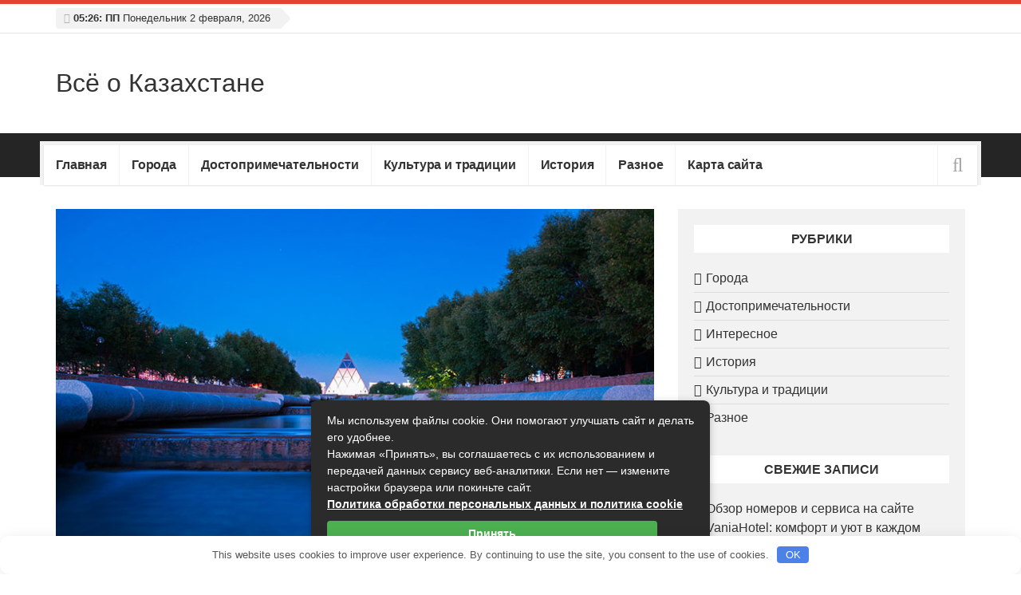

--- FILE ---
content_type: text/html; charset=UTF-8
request_url: https://kazakhstanlife.ru/kak-poluchit-grazhdanstvo-kazaxstana-grazhdaninu-rf/
body_size: 28563
content:
<!DOCTYPE html> <html dir="ltr" lang="ru-RU"> <head> <meta charset="UTF-8"> <meta name="viewport" content="width=device-width, initial-scale=1"> <link rel="profile" href="http://gmpg.org/xfn/11"> <title>Как получить гражданство Казахстана гражданину РФ в 2024 году</title> <!-- All in One SEO 4.9.3 - aioseo.com --> <meta name="description" content="Казахстан сегодня является одной из стремительно развивающихся стран Средней Азии, притягивая россиян своим гостеприимством, богатой местной кухней и приятным климатом. Многие, попав сюда, всерьез задумываются о том, чтобы остаться здесь навсегда. Однако, для этого важно знать, как получить гражданство Казахстана, ведь эта процедура имеет свои особенности и нюансы. Преимущества и недостатки Миграция между РФ и"/> <meta name="robots" content="max-snippet:-1, max-image-preview:large, max-video-preview:-1"/> <meta name="author" content="kazakh"/> <meta name="keywords" content="как получить гражданство казахстана гражданину рф"/> <link rel="canonical" href="https://kazakhstanlife.ru/kak-poluchit-grazhdanstvo-kazaxstana-grazhdaninu-rf/"/> <meta name="generator" content="All in One SEO (AIOSEO) 4.9.3"/> <script type="application/ld+json" class="aioseo-schema">
			{"@context":"https:\/\/schema.org","@graph":[{"@type":"Article","@id":"https:\/\/kazakhstanlife.ru\/kak-poluchit-grazhdanstvo-kazaxstana-grazhdaninu-rf\/#article","name":"\u041a\u0430\u043a \u043f\u043e\u043b\u0443\u0447\u0438\u0442\u044c \u0433\u0440\u0430\u0436\u0434\u0430\u043d\u0441\u0442\u0432\u043e \u041a\u0430\u0437\u0430\u0445\u0441\u0442\u0430\u043d\u0430 \u0433\u0440\u0430\u0436\u0434\u0430\u043d\u0438\u043d\u0443 \u0420\u0424 \u0432 2024 \u0433\u043e\u0434\u0443","headline":"\u041a\u0430\u043a \u043f\u043e\u043b\u0443\u0447\u0438\u0442\u044c \u0433\u0440\u0430\u0436\u0434\u0430\u043d\u0441\u0442\u0432\u043e \u041a\u0430\u0437\u0430\u0445\u0441\u0442\u0430\u043d\u0430 \u0433\u0440\u0430\u0436\u0434\u0430\u043d\u0438\u043d\u0443 \u0420\u0424","author":{"@id":"https:\/\/kazakhstanlife.ru\/author\/kazakh\/#author"},"publisher":{"@id":"https:\/\/kazakhstanlife.ru\/#organization"},"image":{"@type":"ImageObject","url":"https:\/\/kazakhstanlife.ru\/wp-content\/uploads\/2019\/11\/kz2019.jpg","width":768,"height":512,"caption":"\u041a\u0430\u043a \u043f\u043e\u043b\u0443\u0447\u0438\u0442\u044c \u0433\u0440\u0430\u0436\u0434\u0430\u043d\u0441\u0442\u0432\u043e \u041a\u0430\u0437\u0430\u0445\u0441\u0442\u0430\u043d\u0430 \u0433\u0440\u0430\u0436\u0434\u0430\u043d\u0438\u043d\u0443 \u0420\u0424"},"datePublished":"2019-11-03T16:45:01+00:00","dateModified":"2024-09-15T15:25:38+00:00","inLanguage":"ru-RU","mainEntityOfPage":{"@id":"https:\/\/kazakhstanlife.ru\/kak-poluchit-grazhdanstvo-kazaxstana-grazhdaninu-rf\/#webpage"},"isPartOf":{"@id":"https:\/\/kazakhstanlife.ru\/kak-poluchit-grazhdanstvo-kazaxstana-grazhdaninu-rf\/#webpage"},"articleSection":"\u0420\u0430\u0437\u043d\u043e\u0435"},{"@type":"BreadcrumbList","@id":"https:\/\/kazakhstanlife.ru\/kak-poluchit-grazhdanstvo-kazaxstana-grazhdaninu-rf\/#breadcrumblist","itemListElement":[{"@type":"ListItem","@id":"https:\/\/kazakhstanlife.ru#listItem","position":1,"name":"\u0413\u043b\u0430\u0432\u043d\u0430\u044f","item":"https:\/\/kazakhstanlife.ru","nextItem":{"@type":"ListItem","@id":"https:\/\/kazakhstanlife.ru\/raznoe\/#listItem","name":"\u0420\u0430\u0437\u043d\u043e\u0435"}},{"@type":"ListItem","@id":"https:\/\/kazakhstanlife.ru\/raznoe\/#listItem","position":2,"name":"\u0420\u0430\u0437\u043d\u043e\u0435","item":"https:\/\/kazakhstanlife.ru\/raznoe\/","nextItem":{"@type":"ListItem","@id":"https:\/\/kazakhstanlife.ru\/kak-poluchit-grazhdanstvo-kazaxstana-grazhdaninu-rf\/#listItem","name":"\u041a\u0430\u043a \u043f\u043e\u043b\u0443\u0447\u0438\u0442\u044c \u0433\u0440\u0430\u0436\u0434\u0430\u043d\u0441\u0442\u0432\u043e \u041a\u0430\u0437\u0430\u0445\u0441\u0442\u0430\u043d\u0430 \u0433\u0440\u0430\u0436\u0434\u0430\u043d\u0438\u043d\u0443 \u0420\u0424"},"previousItem":{"@type":"ListItem","@id":"https:\/\/kazakhstanlife.ru#listItem","name":"\u0413\u043b\u0430\u0432\u043d\u0430\u044f"}},{"@type":"ListItem","@id":"https:\/\/kazakhstanlife.ru\/kak-poluchit-grazhdanstvo-kazaxstana-grazhdaninu-rf\/#listItem","position":3,"name":"\u041a\u0430\u043a \u043f\u043e\u043b\u0443\u0447\u0438\u0442\u044c \u0433\u0440\u0430\u0436\u0434\u0430\u043d\u0441\u0442\u0432\u043e \u041a\u0430\u0437\u0430\u0445\u0441\u0442\u0430\u043d\u0430 \u0433\u0440\u0430\u0436\u0434\u0430\u043d\u0438\u043d\u0443 \u0420\u0424","previousItem":{"@type":"ListItem","@id":"https:\/\/kazakhstanlife.ru\/raznoe\/#listItem","name":"\u0420\u0430\u0437\u043d\u043e\u0435"}}]},{"@type":"Organization","@id":"https:\/\/kazakhstanlife.ru\/#organization","name":"\u0412\u0441\u0451 \u043e \u041a\u0430\u0437\u0430\u0445\u0441\u0442\u0430\u043d\u0435","url":"https:\/\/kazakhstanlife.ru\/"},{"@type":"Person","@id":"https:\/\/kazakhstanlife.ru\/author\/kazakh\/#author","url":"https:\/\/kazakhstanlife.ru\/author\/kazakh\/","name":"kazakh"},{"@type":"WebPage","@id":"https:\/\/kazakhstanlife.ru\/kak-poluchit-grazhdanstvo-kazaxstana-grazhdaninu-rf\/#webpage","url":"https:\/\/kazakhstanlife.ru\/kak-poluchit-grazhdanstvo-kazaxstana-grazhdaninu-rf\/","name":"\u041a\u0430\u043a \u043f\u043e\u043b\u0443\u0447\u0438\u0442\u044c \u0433\u0440\u0430\u0436\u0434\u0430\u043d\u0441\u0442\u0432\u043e \u041a\u0430\u0437\u0430\u0445\u0441\u0442\u0430\u043d\u0430 \u0433\u0440\u0430\u0436\u0434\u0430\u043d\u0438\u043d\u0443 \u0420\u0424 \u0432 2024 \u0433\u043e\u0434\u0443","description":"\u041a\u0430\u0437\u0430\u0445\u0441\u0442\u0430\u043d \u0441\u0435\u0433\u043e\u0434\u043d\u044f \u044f\u0432\u043b\u044f\u0435\u0442\u0441\u044f \u043e\u0434\u043d\u043e\u0439 \u0438\u0437 \u0441\u0442\u0440\u0435\u043c\u0438\u0442\u0435\u043b\u044c\u043d\u043e \u0440\u0430\u0437\u0432\u0438\u0432\u0430\u044e\u0449\u0438\u0445\u0441\u044f \u0441\u0442\u0440\u0430\u043d \u0421\u0440\u0435\u0434\u043d\u0435\u0439 \u0410\u0437\u0438\u0438, \u043f\u0440\u0438\u0442\u044f\u0433\u0438\u0432\u0430\u044f \u0440\u043e\u0441\u0441\u0438\u044f\u043d \u0441\u0432\u043e\u0438\u043c \u0433\u043e\u0441\u0442\u0435\u043f\u0440\u0438\u0438\u043c\u0441\u0442\u0432\u043e\u043c, \u0431\u043e\u0433\u0430\u0442\u043e\u0439 \u043c\u0435\u0441\u0442\u043d\u043e\u0439 \u043a\u0443\u0445\u043d\u0435\u0439 \u0438 \u043f\u0440\u0438\u044f\u0442\u043d\u044b\u043c \u043a\u043b\u0438\u043c\u0430\u0442\u043e\u043c. \u041c\u043d\u043e\u0433\u0438\u0435, \u043f\u043e\u043f\u0430\u0432 \u0441\u044e\u0434\u0430, \u0432\u0441\u0435\u0440\u044c\u0435\u0437 \u0437\u0430\u0434\u0443\u043c\u044b\u0432\u0430\u044e\u0442\u0441\u044f \u043e \u0442\u043e\u043c, \u0447\u0442\u043e\u0431\u044b \u043e\u0441\u0442\u0430\u0442\u044c\u0441\u044f \u0437\u0434\u0435\u0441\u044c \u043d\u0430\u0432\u0441\u0435\u0433\u0434\u0430. \u041e\u0434\u043d\u0430\u043a\u043e, \u0434\u043b\u044f \u044d\u0442\u043e\u0433\u043e \u0432\u0430\u0436\u043d\u043e \u0437\u043d\u0430\u0442\u044c, \u043a\u0430\u043a \u043f\u043e\u043b\u0443\u0447\u0438\u0442\u044c \u0433\u0440\u0430\u0436\u0434\u0430\u043d\u0441\u0442\u0432\u043e \u041a\u0430\u0437\u0430\u0445\u0441\u0442\u0430\u043d\u0430, \u0432\u0435\u0434\u044c \u044d\u0442\u0430 \u043f\u0440\u043e\u0446\u0435\u0434\u0443\u0440\u0430 \u0438\u043c\u0435\u0435\u0442 \u0441\u0432\u043e\u0438 \u043e\u0441\u043e\u0431\u0435\u043d\u043d\u043e\u0441\u0442\u0438 \u0438 \u043d\u044e\u0430\u043d\u0441\u044b. \u041f\u0440\u0435\u0438\u043c\u0443\u0449\u0435\u0441\u0442\u0432\u0430 \u0438 \u043d\u0435\u0434\u043e\u0441\u0442\u0430\u0442\u043a\u0438 \u041c\u0438\u0433\u0440\u0430\u0446\u0438\u044f \u043c\u0435\u0436\u0434\u0443 \u0420\u0424 \u0438","inLanguage":"ru-RU","isPartOf":{"@id":"https:\/\/kazakhstanlife.ru\/#website"},"breadcrumb":{"@id":"https:\/\/kazakhstanlife.ru\/kak-poluchit-grazhdanstvo-kazaxstana-grazhdaninu-rf\/#breadcrumblist"},"author":{"@id":"https:\/\/kazakhstanlife.ru\/author\/kazakh\/#author"},"creator":{"@id":"https:\/\/kazakhstanlife.ru\/author\/kazakh\/#author"},"image":{"@type":"ImageObject","url":"https:\/\/kazakhstanlife.ru\/wp-content\/uploads\/2019\/11\/kz2019.jpg","@id":"https:\/\/kazakhstanlife.ru\/kak-poluchit-grazhdanstvo-kazaxstana-grazhdaninu-rf\/#mainImage","width":768,"height":512,"caption":"\u041a\u0430\u043a \u043f\u043e\u043b\u0443\u0447\u0438\u0442\u044c \u0433\u0440\u0430\u0436\u0434\u0430\u043d\u0441\u0442\u0432\u043e \u041a\u0430\u0437\u0430\u0445\u0441\u0442\u0430\u043d\u0430 \u0433\u0440\u0430\u0436\u0434\u0430\u043d\u0438\u043d\u0443 \u0420\u0424"},"primaryImageOfPage":{"@id":"https:\/\/kazakhstanlife.ru\/kak-poluchit-grazhdanstvo-kazaxstana-grazhdaninu-rf\/#mainImage"},"datePublished":"2019-11-03T16:45:01+00:00","dateModified":"2024-09-15T15:25:38+00:00"},{"@type":"WebSite","@id":"https:\/\/kazakhstanlife.ru\/#website","url":"https:\/\/kazakhstanlife.ru\/","name":"\u0412\u0441\u0451 \u043e \u041a\u0430\u0437\u0430\u0445\u0441\u0442\u0430\u043d\u0435","inLanguage":"ru-RU","publisher":{"@id":"https:\/\/kazakhstanlife.ru\/#organization"}}]}
		</script> <!-- All in One SEO --> <style id='wp-img-auto-sizes-contain-inline-css' type='text/css'> img:is([sizes=auto i],[sizes^="auto," i]){contain-intrinsic-size:3000px 1500px} /*# sourceURL=wp-img-auto-sizes-contain-inline-css */ </style> <style id='classic-theme-styles-inline-css' type='text/css'> /*! This file is auto-generated */ .wp-block-button__link{color:#fff;background-color:#32373c;border-radius:9999px;box-shadow:none;text-decoration:none;padding:calc(.667em + 2px) calc(1.333em + 2px);font-size:1.125em}.wp-block-file__button{background:#32373c;color:#fff;text-decoration:none} /*# sourceURL=/wp-includes/css/classic-themes.min.css */ </style> <link rel='stylesheet' id='wp_review-style-css' href='https://kazakhstanlife.ru/wp-content/plugins/wp-review/public/css/wp-review.css' type='text/css' media='all'/> <link rel='stylesheet' id='top-news-style-css' href='https://kazakhstanlife.ru/wp-content/themes/kazakh/style.css' type='text/css' media='all'/> <link rel='stylesheet' id='bootstrap-css' href='https://kazakhstanlife.ru/wp-content/themes/kazakh/assets/vendor/bootstrap/css/bootstrap.min.css' type='text/css' media='all'/> <link rel='stylesheet' id='font-awesome-css' href='https://kazakhstanlife.ru/wp-content/themes/kazakh/assets/vendor/fontawesome/css/font-awesome.min.css' type='text/css' media='all'/> <link rel='stylesheet' id='swiper-css' href='https://kazakhstanlife.ru/wp-content/themes/kazakh/assets/vendor/swiper/css/swiper.min.css' type='text/css' media='all'/> <link rel='stylesheet' id='top-news-flexslider-css' href='https://kazakhstanlife.ru/wp-content/themes/kazakh/assets/vendor/flexslider/flexslider.css' type='text/css' media='all'/> <link rel='stylesheet' id='top-news-theme-stylesheet-css' href='https://kazakhstanlife.ru/wp-content/themes/kazakh/assets/css/app.css' type='text/css' media='all'/> <link rel='stylesheet' id='top-news-theme-responsive-css' href='https://kazakhstanlife.ru/wp-content/themes/kazakh/assets/css/responsive.css' type='text/css' media='all'/> <script type="text/javascript" src="https://kazakhstanlife.ru/wp-includes/js/jquery/jquery.min.js" id="jquery-core-js"></script> <script type="text/javascript" src="https://kazakhstanlife.ru/wp-includes/js/jquery/jquery-migrate.min.js" id="jquery-migrate-js"></script> <script></script><style>.pseudo-clearfy-link { color: #008acf; cursor: pointer;}.pseudo-clearfy-link:hover { text-decoration: none;}</style><meta name="generator" content="Powered by WPBakery Page Builder - drag and drop page builder for WordPress."/> <link rel="icon" href="https://kazakhstanlife.ru/wp-content/uploads/2024/09/cropped-kazakhstan-32x32.png" sizes="32x32"/> <link rel="icon" href="https://kazakhstanlife.ru/wp-content/uploads/2024/09/cropped-kazakhstan-192x192.png" sizes="192x192"/> <link rel="apple-touch-icon" href="https://kazakhstanlife.ru/wp-content/uploads/2024/09/cropped-kazakhstan-180x180.png"/> <meta name="msapplication-TileImage" content="https://kazakhstanlife.ru/wp-content/uploads/2024/09/cropped-kazakhstan-270x270.png"/> <style type="text/css" id="wp-custom-css"> .page-content a{color:blue;text-decoration:underline;} </style> <style>.clearfy-cookie { position:fixed; left:0; right:0; bottom:0; padding:12px; color:#555555; background:#ffffff; box-shadow:0 3px 20px -5px rgba(41, 44, 56, 0.2); z-index:9999; font-size: 13px; border-radius: 12px; transition: .3s; }.clearfy-cookie--left { left: 20px; bottom: 20px; right: auto; max-width: 400px; margin-right: 20px; }.clearfy-cookie--right { left: auto; bottom: 20px; right: 20px; max-width: 400px; margin-left: 20px; }.clearfy-cookie.clearfy-cookie-hide { transform: translateY(150%) translateZ(0); opacity: 0; }.clearfy-cookie-container { max-width:1170px; margin:0 auto; text-align:center; }.clearfy-cookie-accept { background:#4b81e8; color:#fff; border:0; padding:.2em .8em; margin: 0 0 0 .5em; font-size: 13px; border-radius: 4px; cursor: pointer; }.clearfy-cookie-accept:hover,.clearfy-cookie-accept:focus { opacity: .9; }</style><noscript><style> .wpb_animate_when_almost_visible { opacity: 1; }</style></noscript> <style id='global-styles-inline-css' type='text/css'>
:root{--wp--preset--aspect-ratio--square: 1;--wp--preset--aspect-ratio--4-3: 4/3;--wp--preset--aspect-ratio--3-4: 3/4;--wp--preset--aspect-ratio--3-2: 3/2;--wp--preset--aspect-ratio--2-3: 2/3;--wp--preset--aspect-ratio--16-9: 16/9;--wp--preset--aspect-ratio--9-16: 9/16;--wp--preset--color--black: #000000;--wp--preset--color--cyan-bluish-gray: #abb8c3;--wp--preset--color--white: #ffffff;--wp--preset--color--pale-pink: #f78da7;--wp--preset--color--vivid-red: #cf2e2e;--wp--preset--color--luminous-vivid-orange: #ff6900;--wp--preset--color--luminous-vivid-amber: #fcb900;--wp--preset--color--light-green-cyan: #7bdcb5;--wp--preset--color--vivid-green-cyan: #00d084;--wp--preset--color--pale-cyan-blue: #8ed1fc;--wp--preset--color--vivid-cyan-blue: #0693e3;--wp--preset--color--vivid-purple: #9b51e0;--wp--preset--gradient--vivid-cyan-blue-to-vivid-purple: linear-gradient(135deg,rgb(6,147,227) 0%,rgb(155,81,224) 100%);--wp--preset--gradient--light-green-cyan-to-vivid-green-cyan: linear-gradient(135deg,rgb(122,220,180) 0%,rgb(0,208,130) 100%);--wp--preset--gradient--luminous-vivid-amber-to-luminous-vivid-orange: linear-gradient(135deg,rgb(252,185,0) 0%,rgb(255,105,0) 100%);--wp--preset--gradient--luminous-vivid-orange-to-vivid-red: linear-gradient(135deg,rgb(255,105,0) 0%,rgb(207,46,46) 100%);--wp--preset--gradient--very-light-gray-to-cyan-bluish-gray: linear-gradient(135deg,rgb(238,238,238) 0%,rgb(169,184,195) 100%);--wp--preset--gradient--cool-to-warm-spectrum: linear-gradient(135deg,rgb(74,234,220) 0%,rgb(151,120,209) 20%,rgb(207,42,186) 40%,rgb(238,44,130) 60%,rgb(251,105,98) 80%,rgb(254,248,76) 100%);--wp--preset--gradient--blush-light-purple: linear-gradient(135deg,rgb(255,206,236) 0%,rgb(152,150,240) 100%);--wp--preset--gradient--blush-bordeaux: linear-gradient(135deg,rgb(254,205,165) 0%,rgb(254,45,45) 50%,rgb(107,0,62) 100%);--wp--preset--gradient--luminous-dusk: linear-gradient(135deg,rgb(255,203,112) 0%,rgb(199,81,192) 50%,rgb(65,88,208) 100%);--wp--preset--gradient--pale-ocean: linear-gradient(135deg,rgb(255,245,203) 0%,rgb(182,227,212) 50%,rgb(51,167,181) 100%);--wp--preset--gradient--electric-grass: linear-gradient(135deg,rgb(202,248,128) 0%,rgb(113,206,126) 100%);--wp--preset--gradient--midnight: linear-gradient(135deg,rgb(2,3,129) 0%,rgb(40,116,252) 100%);--wp--preset--font-size--small: 13px;--wp--preset--font-size--medium: 20px;--wp--preset--font-size--large: 36px;--wp--preset--font-size--x-large: 42px;--wp--preset--spacing--20: 0.44rem;--wp--preset--spacing--30: 0.67rem;--wp--preset--spacing--40: 1rem;--wp--preset--spacing--50: 1.5rem;--wp--preset--spacing--60: 2.25rem;--wp--preset--spacing--70: 3.38rem;--wp--preset--spacing--80: 5.06rem;--wp--preset--shadow--natural: 6px 6px 9px rgba(0, 0, 0, 0.2);--wp--preset--shadow--deep: 12px 12px 50px rgba(0, 0, 0, 0.4);--wp--preset--shadow--sharp: 6px 6px 0px rgba(0, 0, 0, 0.2);--wp--preset--shadow--outlined: 6px 6px 0px -3px rgb(255, 255, 255), 6px 6px rgb(0, 0, 0);--wp--preset--shadow--crisp: 6px 6px 0px rgb(0, 0, 0);}:where(.is-layout-flex){gap: 0.5em;}:where(.is-layout-grid){gap: 0.5em;}body .is-layout-flex{display: flex;}.is-layout-flex{flex-wrap: wrap;align-items: center;}.is-layout-flex > :is(*, div){margin: 0;}body .is-layout-grid{display: grid;}.is-layout-grid > :is(*, div){margin: 0;}:where(.wp-block-columns.is-layout-flex){gap: 2em;}:where(.wp-block-columns.is-layout-grid){gap: 2em;}:where(.wp-block-post-template.is-layout-flex){gap: 1.25em;}:where(.wp-block-post-template.is-layout-grid){gap: 1.25em;}.has-black-color{color: var(--wp--preset--color--black) !important;}.has-cyan-bluish-gray-color{color: var(--wp--preset--color--cyan-bluish-gray) !important;}.has-white-color{color: var(--wp--preset--color--white) !important;}.has-pale-pink-color{color: var(--wp--preset--color--pale-pink) !important;}.has-vivid-red-color{color: var(--wp--preset--color--vivid-red) !important;}.has-luminous-vivid-orange-color{color: var(--wp--preset--color--luminous-vivid-orange) !important;}.has-luminous-vivid-amber-color{color: var(--wp--preset--color--luminous-vivid-amber) !important;}.has-light-green-cyan-color{color: var(--wp--preset--color--light-green-cyan) !important;}.has-vivid-green-cyan-color{color: var(--wp--preset--color--vivid-green-cyan) !important;}.has-pale-cyan-blue-color{color: var(--wp--preset--color--pale-cyan-blue) !important;}.has-vivid-cyan-blue-color{color: var(--wp--preset--color--vivid-cyan-blue) !important;}.has-vivid-purple-color{color: var(--wp--preset--color--vivid-purple) !important;}.has-black-background-color{background-color: var(--wp--preset--color--black) !important;}.has-cyan-bluish-gray-background-color{background-color: var(--wp--preset--color--cyan-bluish-gray) !important;}.has-white-background-color{background-color: var(--wp--preset--color--white) !important;}.has-pale-pink-background-color{background-color: var(--wp--preset--color--pale-pink) !important;}.has-vivid-red-background-color{background-color: var(--wp--preset--color--vivid-red) !important;}.has-luminous-vivid-orange-background-color{background-color: var(--wp--preset--color--luminous-vivid-orange) !important;}.has-luminous-vivid-amber-background-color{background-color: var(--wp--preset--color--luminous-vivid-amber) !important;}.has-light-green-cyan-background-color{background-color: var(--wp--preset--color--light-green-cyan) !important;}.has-vivid-green-cyan-background-color{background-color: var(--wp--preset--color--vivid-green-cyan) !important;}.has-pale-cyan-blue-background-color{background-color: var(--wp--preset--color--pale-cyan-blue) !important;}.has-vivid-cyan-blue-background-color{background-color: var(--wp--preset--color--vivid-cyan-blue) !important;}.has-vivid-purple-background-color{background-color: var(--wp--preset--color--vivid-purple) !important;}.has-black-border-color{border-color: var(--wp--preset--color--black) !important;}.has-cyan-bluish-gray-border-color{border-color: var(--wp--preset--color--cyan-bluish-gray) !important;}.has-white-border-color{border-color: var(--wp--preset--color--white) !important;}.has-pale-pink-border-color{border-color: var(--wp--preset--color--pale-pink) !important;}.has-vivid-red-border-color{border-color: var(--wp--preset--color--vivid-red) !important;}.has-luminous-vivid-orange-border-color{border-color: var(--wp--preset--color--luminous-vivid-orange) !important;}.has-luminous-vivid-amber-border-color{border-color: var(--wp--preset--color--luminous-vivid-amber) !important;}.has-light-green-cyan-border-color{border-color: var(--wp--preset--color--light-green-cyan) !important;}.has-vivid-green-cyan-border-color{border-color: var(--wp--preset--color--vivid-green-cyan) !important;}.has-pale-cyan-blue-border-color{border-color: var(--wp--preset--color--pale-cyan-blue) !important;}.has-vivid-cyan-blue-border-color{border-color: var(--wp--preset--color--vivid-cyan-blue) !important;}.has-vivid-purple-border-color{border-color: var(--wp--preset--color--vivid-purple) !important;}.has-vivid-cyan-blue-to-vivid-purple-gradient-background{background: var(--wp--preset--gradient--vivid-cyan-blue-to-vivid-purple) !important;}.has-light-green-cyan-to-vivid-green-cyan-gradient-background{background: var(--wp--preset--gradient--light-green-cyan-to-vivid-green-cyan) !important;}.has-luminous-vivid-amber-to-luminous-vivid-orange-gradient-background{background: var(--wp--preset--gradient--luminous-vivid-amber-to-luminous-vivid-orange) !important;}.has-luminous-vivid-orange-to-vivid-red-gradient-background{background: var(--wp--preset--gradient--luminous-vivid-orange-to-vivid-red) !important;}.has-very-light-gray-to-cyan-bluish-gray-gradient-background{background: var(--wp--preset--gradient--very-light-gray-to-cyan-bluish-gray) !important;}.has-cool-to-warm-spectrum-gradient-background{background: var(--wp--preset--gradient--cool-to-warm-spectrum) !important;}.has-blush-light-purple-gradient-background{background: var(--wp--preset--gradient--blush-light-purple) !important;}.has-blush-bordeaux-gradient-background{background: var(--wp--preset--gradient--blush-bordeaux) !important;}.has-luminous-dusk-gradient-background{background: var(--wp--preset--gradient--luminous-dusk) !important;}.has-pale-ocean-gradient-background{background: var(--wp--preset--gradient--pale-ocean) !important;}.has-electric-grass-gradient-background{background: var(--wp--preset--gradient--electric-grass) !important;}.has-midnight-gradient-background{background: var(--wp--preset--gradient--midnight) !important;}.has-small-font-size{font-size: var(--wp--preset--font-size--small) !important;}.has-medium-font-size{font-size: var(--wp--preset--font-size--medium) !important;}.has-large-font-size{font-size: var(--wp--preset--font-size--large) !important;}.has-x-large-font-size{font-size: var(--wp--preset--font-size--x-large) !important;}
/*# sourceURL=global-styles-inline-css */
</style>
</head> <body class="wp-singular post-template-default single single-post postid-433 single-format-standard wp-theme-kazakh wpb-js-composer js-comp-ver-7.2 vc_responsive" > <div id="wrapper" class="site"> <!--============================== = Header = ==============================--> <header id="header" class="site-header"> <!-- Top Mini Area --> <div class="top-area"> <div class="container"> <div class="date-weather pull-left"> <div class="today-date"> <i class="fa fa-clock-o"></i> <strong>05:26: ПП</strong> <span>Понедельник 2 февраля, 2026</span> </div><!-- /.today-date --> </div><!-- /.date-weather --> <div class="account-social pull-right"> <div class="account-links"> </div><!-- /.account-links --> </div><!-- /.account-social --> </div><!-- /.container --> </div><!-- /.top-area --> <!-- Logo and Ads (Middle) --> <div class="logo-ads-area"> <div class="container"> <div class="row"> <div class="col-md-3 col-sm-4"> <div id="logo" class="pull-left"> <a href="https://kazakhstanlife.ru/"><h1 class="site-title">Всё о Казахстане</h1></a> </div><!-- /#logo --> </div> <div class="col-md-9 col-sm-8"> <div id="banner-ads" class="pull-right"> </div><!-- /#banner-ads --> </div> </div> </div><!-- /.container --> </div><!-- /.logo-ads-area --> <!-- Primary Menu --> <div id="primary-menu" class="primary-menu"> <div class="container"> <!-- Menu Links --> <div class="menu-container"> <div class="menu-inside"> <ul id="main-menu" class="nav navbar-nav right-search"><li id="menu-item-14" class="menu-item menu-item-type-custom menu-item-object-custom menu-item-home menu-item-14"><a href="https://kazakhstanlife.ru">Главная</a></li> <li id="menu-item-25" class="menu-item menu-item-type-taxonomy menu-item-object-category menu-item-25"><a href="https://kazakhstanlife.ru/goroda/">Города</a></li> <li id="menu-item-46" class="menu-item menu-item-type-taxonomy menu-item-object-category menu-item-46"><a href="https://kazakhstanlife.ru/dostoprimechatelnosti/">Достопримечательности</a></li> <li id="menu-item-45" class="menu-item menu-item-type-taxonomy menu-item-object-category menu-item-45"><a href="https://kazakhstanlife.ru/kultura-i-tradicii/">Культура и традиции</a></li> <li id="menu-item-94" class="menu-item menu-item-type-taxonomy menu-item-object-category menu-item-94"><a href="https://kazakhstanlife.ru/istoriya/">История</a></li> <li id="menu-item-95" class="menu-item menu-item-type-taxonomy menu-item-object-category current-post-ancestor current-menu-parent current-post-parent menu-item-95"><a href="https://kazakhstanlife.ru/raznoe/">Разное</a></li> <li id="menu-item-111" class="menu-item menu-item-type-post_type menu-item-object-page menu-item-111"><a href="https://kazakhstanlife.ru/karta-sajta/">Карта сайта</a></li> </ul> <div class="search-area"> <i id="nav-search-open" class="fa fa-search"></i> <form id="nav-search-form" class="nav-search hidden-form search-form" role="search" action="https://kazakhstanlife.ru/"> <input type="search" class="search-field" placeholder="Найти..." value="" name="s" title="Search for:"/> <i id="nav-search-close" class="fa fa-close"></i> <button type="submit" class="submit"> <span class="screen-reader-text">Search</span> <i class="fa fa-search"></i> </button> </form> </div><!-- /.search-area --> </div><!-- /.menu-inside --> </div><!-- /.navbar-collapse --> </div><!-- /.container --> </div><!-- /#primary-menu --> </header><!-- /#header --> <!-- Mobile Menu --> <div id="mobile-header"> <div class="head-content"> <div class="navigation-toggle"> <i id="navigation-toggle" class="fa fa-bars"></i> </div><!-- /.navigation-toggle --> <div class="logo-area"> </div><!-- /.logo-area --> <div class="search-area mobile-search"> <i id="nav-search-open" class="fa fa-search"></i> <form id="nav-search-form" class="nav-search hidden-form search-form" role="search" action="https://kazakhstanlife.ru/"> <input type="search" class="search-field" placeholder="Найти..." value="" name="s" title="Search for:"/> <i id="nav-search-close" class="fa fa-close"></i> <button type="submit" class="submit"> <span class="screen-reader-text">Search</span> <i class="fa fa-search"></i> </button> </form> </div><!-- /.search-area --> </div><!-- /.head-content --> <div id="mobile-menu" class="mobile-menu"> <ul id="mobile-primary-menu" class="nav"><li class="menu-item menu-item-type-custom menu-item-object-custom menu-item-home menu-item-14"><a href="https://kazakhstanlife.ru">Главная</a></li> <li class="menu-item menu-item-type-taxonomy menu-item-object-category menu-item-25"><a href="https://kazakhstanlife.ru/goroda/">Города</a></li> <li class="menu-item menu-item-type-taxonomy menu-item-object-category menu-item-46"><a href="https://kazakhstanlife.ru/dostoprimechatelnosti/">Достопримечательности</a></li> <li class="menu-item menu-item-type-taxonomy menu-item-object-category menu-item-45"><a href="https://kazakhstanlife.ru/kultura-i-tradicii/">Культура и традиции</a></li> <li class="menu-item menu-item-type-taxonomy menu-item-object-category menu-item-94"><a href="https://kazakhstanlife.ru/istoriya/">История</a></li> <li class="menu-item menu-item-type-taxonomy menu-item-object-category current-post-ancestor current-menu-parent current-post-parent menu-item-95"><a href="https://kazakhstanlife.ru/raznoe/">Разное</a></li> <li class="menu-item menu-item-type-post_type menu-item-object-page menu-item-111"><a href="https://kazakhstanlife.ru/karta-sajta/">Карта сайта</a></li> </ul> </div><!-- /#mobile-menu --> <div class="off-canvas"></div> </div><!-- /#mobile-menu --> <div id="content"> <div class="site-content "> <div class="container"> <div class="row"> <div class="col-md-8 content-holder"> <div class="theiaStickySidebar"> <article id="post-433" class="single-post-item post-433 post type-post status-publish format-standard has-post-thumbnail hentry category-raznoe"> <header class="entry-header"> <div class="post-thumb entry-featured"> <img width="640" height="427" src="https://kazakhstanlife.ru/wp-content/uploads/2019/11/kz2019.jpg" class="attachment-large size-large wp-post-image" alt="Как получить гражданство Казахстана гражданину РФ" decoding="async" fetchpriority="high" srcset="https://kazakhstanlife.ru/wp-content/uploads/2019/11/kz2019.jpg 768w, https://kazakhstanlife.ru/wp-content/uploads/2019/11/kz2019-300x200.jpg 300w" sizes="(max-width: 640px) 100vw, 640px"/> </div><!-- /.post-thumb --> 3 ноября, 2019<h1 class="entry-title">Как получить гражданство Казахстана гражданину РФ</h1> <div class="meta-post-area meta"> <div class="meta-info"> </div> <div class="meta-count"> </div> </div><!-- /.meta --> </header><!-- /.entry-header --> <div class="page-content"> <p>Казахстан сегодня является одной из стремительно развивающихся стран Средней Азии, притягивая россиян своим гостеприимством, богатой местной кухней и приятным климатом. Многие, попав сюда, всерьез задумываются о том, чтобы остаться здесь навсегда. Однако, для этого важно знать, как получить гражданство Казахстана, ведь эта процедура имеет свои особенности и нюансы.</p> <h2>Преимущества и недостатки</h2> <p><img decoding="async" class="aligncenter size-full wp-image-649" src="https://kazakhstanlife.ru/wp-content/uploads/2019/11/7565643.jpg" alt="Как получить гражданство Казахстана гражданину РФ" width="768" height="500" srcset="https://kazakhstanlife.ru/wp-content/uploads/2019/11/7565643.jpg 768w, https://kazakhstanlife.ru/wp-content/uploads/2019/11/7565643-300x195.jpg 300w" sizes="(max-width: 768px) 100vw, 768px"/></p> <p>Миграция между РФ и Казахстаном была еще в период после раскола СССР. Чаще всего республику люди выбирают по причине воссоединения с членами семьи. Но многие желают поселиться в другой стране для основания бизнеса или работы. Оформление гражданства Казахстана имеет следующие преимущества:</p> <ul> <li>Возможность найти работу и зарегистрировать свой бизнес.</li> <li>Обеспечивается правовая защита граждан.</li> <li>Предоставляется возможность участия в политической и социальной жизни общества.</li> <li>Дается право на безвизовое посещение 66 стран.</li> </ul> <p>Казахстан признан лидирующей страной в Средней Азии по числу экономических и торговых партнеров, поэтому государство особенно привлекательно для инвесторов. Благодаря тесной работе с Китаем достигаются важные стратегические цели.</p> <p>Но все равно приезд мигрантов незначительный. Связано это со следующими причинами:</p> <ul> <li>Удаленность от европейских стран. В качестве культурного и экономического центра представлен Запад. Поэтому мигранты, которые хотят получить образование, трудоустроиться, выбирают государства ЕС.</li> <li>Малые показатели туризма. В республике не так много мест, которые предназначены для полноценного отдыха. Низкий уровень туризма связан с недостаточно развитой инфраструктурой.</li> <li>Постоянство в политике. В течение многих лет в стране нет изменений власти. Протесты, выдвигаемые на политическую жизнь и социальные проблемы, сразу же подавляются.</li> </ul> <p>И все равно Казахстан является подходящей страной для тех, кто хочет сменить место проживания. Ведь есть много других государств, жизнь в которых не такая привлекательная, как в этой республике.</p> <h2>Варианты получения гражданства</h2> <p>Получить подданство страны могут все законопослушные люди. Однако особенности оформления зависят от статуса претендента и обстоятельств:</p> <ul> <li><strong>По рождению: </strong>лица, рожденные в Казахстане, автоматически получают гражданство страны. Также гражданами Казахстана считаются лица, родившиеся за пределами страны, если хотя бы один из родителей имеет гражданство Казахстана.</li> <li><strong>Проживание до 1992 года</strong>: согласно миграционному закону, лица, проживавшие в Казахстане на момент вступления в силу Закона «О гражданстве Казахстана», автоматически признаются гражданами республики.</li> <li><strong>На основе права приема</strong>: гражданство можно получить и по другим основаниям, соблюдая установленный регламент. В некоторых случаях оформление может занять короткое время, в других — потребуются годы.</li> <li><strong>Вид на жительство (ВНЖ)</strong>: ВНЖ предоставляется сроком на 10 лет с возможностью продления и оформляется для трудовых мигрантов, студентов и других лиц, желающих получить гражданство. Для получения статуса иностранец должен проживать в стране непрерывно 5 лет. Срок может быть сокращен до 3 лет при заключении брака с гражданином Казахстана.</li> <li><strong>Натурализация</strong>: означает длительное проживание иностранца в стране и его интеграцию в общественные, культурные и правовые нормы Казахстана.</li> <li><strong>Работа</strong>: Казахстан заинтересован в квалифицированных специалистах, и трудовая миграция поощряется правительством. Работники, трудоустроенные в стране, имеют право на льготы при оформлении гражданства, хотя процесс может занять больше времени.</li> <li><strong>Обучение</strong>: иностранцы, обучающиеся в казахстанских вузах, могут жить в стране на протяжении всего периода обучения, что помогает адаптироваться к местным условиям. После окончания учебы можно подавать заявку на гражданство.</li> </ul> <h2>Допускается ли двойное гражданство?</h2> <p><img decoding="async" class="aligncenter size-full wp-image-651" src="https://kazakhstanlife.ru/wp-content/uploads/2019/11/7657564.jpg" alt="Как получить гражданство Казахстана гражданину РФ" width="768" height="500" srcset="https://kazakhstanlife.ru/wp-content/uploads/2019/11/7657564.jpg 768w, https://kazakhstanlife.ru/wp-content/uploads/2019/11/7657564-300x195.jpg 300w" sizes="(max-width: 768px) 100vw, 768px"/></p> <p>Граждане Казахстана не могут иметь двойное подданство, что закреплено законом. Если эта норма будет нарушена, то ожидают штрафы, а затем лишение статуса. Но в правиле есть исключения. Эти нормы закона не относятся к следующим лицам:</p> <ul> <li>несовершеннолетним;</li> <li>недееспособным;</li> <li>лицам с особыми заслугами перед республикой;</li> <li>репатриантам и их потомкам;</li> <li>лицам с востребованными профессиями.</li> </ul> <p>В других случаях во время получения гражданства Казахстана требуется подача письменного отказа от подданства другого государства. Только тогда все будет оформлено официально.</p> <h2>Способы получения</h2> <p>По миграционному закону оформление подданства допускается по общему порядку или по упрощенной процедуре, если для этого есть веские основания. Каждый способ имеет свои особенности.</p> <h3>На общих основаниях</h3> <p>Если у иностранца отсутствует возможность пройти упрощенную процедуру, он должен отправить просьбу о получении гражданства в миграционную службу по месту проживания. Заявление следует оформлять на имя президента республики. В нем обязательно указываются мотивы своего решения.</p> <p>Кроме ходатайства потребуется подготовить документы:</p> <ul> <li>анкету;</li> <li>автобиографию;</li> <li>фотографии – 4 шт.;</li> <li>паспорт РФ;</li> <li>квитанцию об оплате госпошлины;</li> <li>справку об отсутствии судимостей.</li> </ul> <p>Кроме этих документов иногда нужны дополнительные данные. Список бумаг может отличаться в зависимости от обстоятельств. Чтобы узнать это, предварительно следует обратиться в компетентные органы.</p> <p>Предоставленные материалы специалисты районных отделений направляют в региональные организации. Там вся информация проходит проверку. Затем выносится заключение для передачи в МВД, а это министерство направляет свое решение в отдел Администрации Президента страны. Гражданство выдается тогда, когда издан указ.</p> <h3>Упрощенный порядок</h3> <p>Эта процедура действует для граждан:</p> <ul> <li>России;</li> <li>Беларуси;</li> <li>Кыргызстана.</li> </ul> <p>Упрощенный порядок применяется в отношении лиц, которые оформили брак с подданным Казахстана. Также необходимо соблюдение хотя бы одного условия:</p> <ol> <li>Постоянное проживание до 21.12.1991.</li> <li>У заявителя было гражданство СССР.</li> <li>Наличие в стране близких родственников.</li> </ol> <p>Упрощенный режим действует при постоянном проживании в республике. Также требуется предоставить:</p> <ul> <li>анкету;</li> <li>заявление об отказе другого подданства, заверенное нотариусом;</li> <li>краткую автобиографию;</li> <li>фото – 4 шт.;</li> <li>свидетельство о рождении или браке, заверенное нотариусом;</li> <li>бумагу об оплате госпошлины;</li> <li>удостоверение личности.</li> </ul> <p>Это основной перечень документов. В зависимости от ситуации могут потребоваться другие бумаги. Это следует узнавать предварительно.</p> <h2>Почему могут отказать?</h2> <p><img loading="lazy" decoding="async" class="aligncenter wp-image-650 size-full" src="https://kazakhstanlife.ru/wp-content/uploads/2019/11/6785567.jpg" alt="Как получить гражданство Казахстана гражданину РФ" width="768" height="500" srcset="https://kazakhstanlife.ru/wp-content/uploads/2019/11/6785567.jpg 768w, https://kazakhstanlife.ru/wp-content/uploads/2019/11/6785567-300x195.jpg 300w" sizes="auto, (max-width: 768px) 100vw, 768px"/></p> <p>В получении подданства может быть отказ. Обычно это связывают с наличием ошибок в документах, несоблюдением требованиям. К другим причинам относят:</p> <ul> <li>преступление;</li> <li>действие против суверенитета страны;</li> <li>призыв к нарушению единства республики;</li> <li>противозаконная деятельность;</li> <li>создание вражды между людьми;</li> <li>участие в террористических или экстремистских организациях;</li> <li>пребывание в международном розыске;</li> <li>наличие второго подданства;</li> <li>подача поддельных документов или неверных данных;</li> <li>непогашенная судимость;</li> <li>неоднократные нарушения миграционного закона.</li> </ul> <p>Все правила распространяются и в остальных государствах. В этих случаях сложно получить гражданство, какие бы достижения и статусы человек не имел.</p> <h2>Утрата гражданства</h2> <p>Даже если подданство было представлено, в будущем человека могут лишить его. Это происходит в следующих случаях:</p> <ul> <li>поступление на военную службу, в правоохранительные и государственные органы иных государств;</li> <li>предоставление поддельных бумаг или ложных сведений;</li> <li>получение подданства другой страны;</li> <li>признание союза с гражданином республики недействительным;</li> <li>участие в террористической или экстремистской организации.</li> </ul> <p>Лишение гражданства происходит и добровольно. Тогда следует подать прошение об этом или получить паспорт другой страны.</p> <p>Чаще всего подданство оформляется без сложностей, если есть основания для упрощенной процедуры. В остальных случаях требуется терпение, поскольку для ожидания нужно много времени.</p> <h2>Новые правила и требования к гражданству Казахстана в 2024 году</h2> <div class="group/conversation-turn relative flex w-full min-w-0 flex-col agent-turn"> <div class="flex-col gap-1 md:gap-3"> <div class="flex max-w-full flex-col flex-grow"> <div class="min-h-[20px] text-message flex w-full flex-col items-end gap-2 whitespace-normal break-words [.text-message+&amp;]:mt-5" dir="auto" data-message-author-role="assistant" data-message-id="104997b9-04b7-484f-a0fe-660a1be40d98"> <div class="flex w-full flex-col gap-1 empty:hidden first:pt-[3px]"> <div class="markdown prose w-full break-words dark:prose-invert light"> <p>В 2024 году в Казахстане были введены новые законы и поправки, касающиеся получения гражданства:</p> <ol> <li><strong>Требования к знанию языка и истории</strong>: иностранцам, желающим получить гражданство Казахстана, теперь необходимо пройти тесты на знание казахского языка на базовом уровне, основ Конституции и истории страны. Эти требования применяются как к новым заявкам на получение гражданства, так и к заявкам на восстановление гражданства.</li> <li><strong>Новые основания для отказа в гражданстве</strong>: расширен список причин, по которым может быть отказано в гражданстве. Среди них: незнание государственного языка, основ Конституции и истории Казахстана, участие в экстремистской или террористической деятельности, совершение преступлений против половой неприкосновенности несовершеннолетних или преступлений против человечности, наличие второго гражданства или использование документов другого государства после получения гражданства Казахстана.</li> <li><strong>Новые визовые категории и условия проживания</strong>: введены многократные визы для инвесторов и специалистов с востребованными профессиями, позволяющие получить разрешение на постоянное проживание. Ужесточены условия для получения постоянного места жительства (ПМЖ), включая подтверждение финансовой состоятельности для воссоединения с семьей и соблюдение миграционного законодательства.</li> </ol> <p>Эти изменения направлены на усиление контроля за миграцией и улучшение интеграции иностранных граждан в казахстанское общество.</p> </div> </div> </div> </div> </div> </div> </div><!-- .entry-content --> </article><!-- #post-## --> <div class="post-navigation"> <div class="pull-left nav-item"> <a href="https://kazakhstanlife.ru/nalog-na-transport-v-kazaxstane/" rel="prev"><i class="fa fa-chevron-left"></i><span>Предыдущая статья</span></a> </div><!-- /.pull-left --> <div class="pull-right nav-item"> <a href="https://kazakhstanlife.ru/aeroporty-kazaxstana/" rel="next"><span>Следующая статья</span><i class="fa fa-chevron-right"></i></a> </div><!-- /.pull-left --> </div><!-- /.post-navigation --> </div> </div> <div class="col-md-4 sidebar sidebar-large"> <div class="theiaStickySidebar"> <div id="secondary" class="widget-area primary-sidebar" role="complementary"> <div id="categories-2" class="widget widget_categories"><h2 class="widget-title">Рубрики</h2><div class="clearfix"></div> <ul> <li class="cat-item cat-item-3"><a href="https://kazakhstanlife.ru/goroda/">Города</a> </li> <li class="cat-item cat-item-5"><a href="https://kazakhstanlife.ru/dostoprimechatelnosti/">Достопримечательности</a> </li> <li class="cat-item cat-item-8"><a href="https://kazakhstanlife.ru/interesnoe/">Интересное</a> </li> <li class="cat-item cat-item-6"><a href="https://kazakhstanlife.ru/istoriya/">История</a> </li> <li class="cat-item cat-item-4"><a href="https://kazakhstanlife.ru/kultura-i-tradicii/">Культура и традиции</a> </li> <li class="cat-item cat-item-7"><a href="https://kazakhstanlife.ru/raznoe/">Разное</a> </li> </ul> </div> <div id="recent-posts-2" class="widget widget_recent_entries"> <h2 class="widget-title">Свежие записи</h2><div class="clearfix"></div> <ul> <li> <a href="https://kazakhstanlife.ru/obzor-nomerov-i-servisa-na-sayte-vaniahotel-komfort-i-uyut-v-kazhdom-nomere/">Обзор номеров и сервиса на сайте VaniaHotel: комфорт и уют в каждом номере</a> </li> <li> <a href="https://kazakhstanlife.ru/letnie-kanikuly-v-evrope-nezabyvaemoe-priklyuchenie-dlya-shkolnikov/">Летние каникулы в Европе: незабываемое приключение для школьников</a> </li> <li> <a href="https://kazakhstanlife.ru/poznavatelnoe-puteshestvie-ekskursiya-iz-tbilisi-v-kazbegi-tsena-programma-i-udobstvo-onlayn-zakaza/">Познавательное путешествие: экскурсия из Тбилиси в Казбеги – цена, программа и удобство онлайн-заказа</a> </li> <li> <a href="https://kazakhstanlife.ru/redkie-monety-i-numizmaticheskie-sokrovischa-eksklyuzivnyy-vzglyad-na-auktsionnyy-dom-redkie-monety/">Редкие монеты и нумизматические сокровища: эксклюзивный взгляд на аукционный дом «Редкие монеты»</a> </li> <li> <a href="https://kazakhstanlife.ru/pochemu-klienty-stali-menee-terpimymi-k-slozhnosti/">Почему клиенты стали менее терпимыми к сложности</a> </li> <li> <a href="https://kazakhstanlife.ru/avtomobili-swm-modelnyy-ryad-osobennosti-i-pozitsionirovanie/">Автомобили SWM: модельный ряд, особенности и позиционирование</a> </li> <li> <a href="https://kazakhstanlife.ru/avtomobili-kaiyi-modelnyy-ryad-dizayn-i-pozitsionirovanie/">Автомобили Kaiyi: модельный ряд, дизайн и позиционирование</a> </li> <li> <a href="https://kazakhstanlife.ru/pravilnyy-vybor-avtomobilya-kak-nayti-mashinu-kotoraya-podoydet-imenno-vam/">Правильный выбор автомобиля: как найти машину, которая подойдет именно вам</a> </li> <li> <a href="https://kazakhstanlife.ru/tochka-rf-puteshestviya-po-rossii-moskva-dostoprimechatelnosti-ekskursii-i-puteshestviya-po-miru/">ТОЧКА.РФ | Путешествия по России: Москва, достопримечательности, экскурсии и путешествия по миру</a> </li> <li> <a href="https://kazakhstanlife.ru/ekskursii-v-ugliche-2026-puteshestvie-po-drevnemu-gorodu-s-gidom-na-sputnik8/">Экскурсии в Угличе 2026: путешествие по древнему городу с гидом на Sputnik8</a> </li> <li> <a href="https://kazakhstanlife.ru/arenda-doma-s-baney-i-kupelyu-v-podmoskove-uyutnoe-uedinenie-dlya-otdyha-i-vosstanovleniya/">Аренда дома с баней и купелью в Подмосковье: уютное уединение для отдыха и восстановления</a> </li> <li> <a href="https://kazakhstanlife.ru/ekskursii-v-dubae-chto-ozhidat-v-2025-godu-i-kak-vybrat-luchshiy-tur/">Экскурсии в Дубае: что ожидать в 2025 году и как выбрать лучший тур</a> </li> <li> <a href="https://kazakhstanlife.ru/kak-freedom-holding-corp-timura-turlova-za-dva-goda-vzorvala-rynok-kazahstana/">Как Freedom Holding Corp Тимура Турлова за два года взорвала рынок Казахстана</a> </li> <li> <a href="https://kazakhstanlife.ru/kamaz-nf-201-innovatsionnye-shiny-dlya-gruzovyh-avtomobiley/">Камаз NF 201: инновационные шины для грузовых автомобилей</a> </li> <li> <a href="https://kazakhstanlife.ru/timur-turlov-novye-trendy-neochevidny-kakie-aktivy-stanut-osnovoy-kapitalov-zavtrashnego-dnya/">Тимур Турлов: новые тренды неочевидны — какие активы станут основой капиталов завтрашнего дня</a> </li> </ul> </div><div id="custom_html-4" class="widget_text widget widget_custom_html"><div class="textwidget custom-html-widget"><div class="wxsidebar"> </div></div></div><div id="recent-comments-2" class="widget widget_recent_comments"><h2 class="widget-title">Свежие комментарии</h2><div class="clearfix"></div><ul id="recentcomments"><li class="recentcomments"><span class="comment-author-link">kazakh</span> к записи <a href="https://kazakhstanlife.ru/pokorenie-pika-lenina-unikalnye-tury-ot-ak-sai-travel-v-kyrgyzstane/#comment-894">Покорение пика Ленина: уникальные туры от Ak-Sai Travel в Кыргызстане</a></li><li class="recentcomments"><span class="comment-author-link">kazakh</span> к записи <a href="https://kazakhstanlife.ru/apostille-na-svidetelstvo-o-brake-vse-chto-nuzhno-znat/#comment-317">Аpostille на свидетельство о браке: все, что нужно знать</a></li></ul></div> </div><!-- #secondary --> </div> </div><!-- /.col-md-4 --> </div><!-- /.row --> </div><!-- /.container --> </div><!-- /.site-content --> </div><!-- #content --> <!--============================== = Footer = ==============================--> <footer id="footer" class="dark site-footer not-activated"> <div class="dark2 footer-bottom"> <div class="container"> <div class="row"> <div class="col-sm-6"> <p class="copyright-content"> </p> </div><!-- /.col-sm-6 --> </div><!-- /.row --> </div><!-- /.container --> </div><!-- /.footer-bottom --> </footer><!-- /#footer --> </div><!-- #wrapper --> <script type="speculationrules">
{"prefetch":[{"source":"document","where":{"and":[{"href_matches":"/*"},{"not":{"href_matches":["/wp-*.php","/wp-admin/*","/wp-content/uploads/*","/wp-content/*","/wp-content/plugins/*","/wp-content/themes/kazakh/*","/*\\?(.+)"]}},{"not":{"selector_matches":"a[rel~=\"nofollow\"]"}},{"not":{"selector_matches":".no-prefetch, .no-prefetch a"}}]},"eagerness":"conservative"}]}
</script> <script>var pseudo_links = document.querySelectorAll(".pseudo-clearfy-link");for (var i=0;i<pseudo_links.length;i++ ) { pseudo_links[i].addEventListener("click", function(e){   window.open( e.target.getAttribute("data-uri") ); }); }</script><script>document.addEventListener("copy", (event) => {var pagelink = "\nИсточник: https://kazakhstanlife.ru/kak-poluchit-grazhdanstvo-kazaxstana-grazhdaninu-rf";event.clipboardData.setData("text", document.getSelection() + pagelink);event.preventDefault();});</script><script type="text/javascript" id="rocket-browser-checker-js-after">
/* <![CDATA[ */
"use strict";var _createClass=function(){function defineProperties(target,props){for(var i=0;i<props.length;i++){var descriptor=props[i];descriptor.enumerable=descriptor.enumerable||!1,descriptor.configurable=!0,"value"in descriptor&&(descriptor.writable=!0),Object.defineProperty(target,descriptor.key,descriptor)}}return function(Constructor,protoProps,staticProps){return protoProps&&defineProperties(Constructor.prototype,protoProps),staticProps&&defineProperties(Constructor,staticProps),Constructor}}();function _classCallCheck(instance,Constructor){if(!(instance instanceof Constructor))throw new TypeError("Cannot call a class as a function")}var RocketBrowserCompatibilityChecker=function(){function RocketBrowserCompatibilityChecker(options){_classCallCheck(this,RocketBrowserCompatibilityChecker),this.passiveSupported=!1,this._checkPassiveOption(this),this.options=!!this.passiveSupported&&options}return _createClass(RocketBrowserCompatibilityChecker,[{key:"_checkPassiveOption",value:function(self){try{var options={get passive(){return!(self.passiveSupported=!0)}};window.addEventListener("test",null,options),window.removeEventListener("test",null,options)}catch(err){self.passiveSupported=!1}}},{key:"initRequestIdleCallback",value:function(){!1 in window&&(window.requestIdleCallback=function(cb){var start=Date.now();return setTimeout(function(){cb({didTimeout:!1,timeRemaining:function(){return Math.max(0,50-(Date.now()-start))}})},1)}),!1 in window&&(window.cancelIdleCallback=function(id){return clearTimeout(id)})}},{key:"isDataSaverModeOn",value:function(){return"connection"in navigator&&!0===navigator.connection.saveData}},{key:"supportsLinkPrefetch",value:function(){var elem=document.createElement("link");return elem.relList&&elem.relList.supports&&elem.relList.supports("prefetch")&&window.IntersectionObserver&&"isIntersecting"in IntersectionObserverEntry.prototype}},{key:"isSlowConnection",value:function(){return"connection"in navigator&&"effectiveType"in navigator.connection&&("2g"===navigator.connection.effectiveType||"slow-2g"===navigator.connection.effectiveType)}}]),RocketBrowserCompatibilityChecker}();
//# sourceURL=rocket-browser-checker-js-after
/* ]]> */
</script> <script type="text/javascript" id="rocket-preload-links-js-extra">
/* <![CDATA[ */
var RocketPreloadLinksConfig = {"excludeUris":"/(?:.+/)?feed(?:/(?:.+/?)?)?$|/(?:.+/)?embed/|/(index\\.php/)?wp\\-json(/.*|$)|/wp-admin/|/logout/|/wp-login.php|/refer/|/go/|/recommend/|/recommends/","usesTrailingSlash":"1","imageExt":"jpg|jpeg|gif|png|tiff|bmp|webp|avif","fileExt":"jpg|jpeg|gif|png|tiff|bmp|webp|avif|php|pdf|html|htm","siteUrl":"https://kazakhstanlife.ru","onHoverDelay":"100","rateThrottle":"3"};
//# sourceURL=rocket-preload-links-js-extra
/* ]]> */
</script> <script type="text/javascript" id="rocket-preload-links-js-after">
/* <![CDATA[ */
(function() {
"use strict";var r="function"==typeof Symbol&&"symbol"==typeof Symbol.iterator?function(e){return typeof e}:function(e){return e&&"function"==typeof Symbol&&e.constructor===Symbol&&e!==Symbol.prototype?"symbol":typeof e},e=function(){function i(e,t){for(var n=0;n<t.length;n++){var i=t[n];i.enumerable=i.enumerable||!1,i.configurable=!0,"value"in i&&(i.writable=!0),Object.defineProperty(e,i.key,i)}}return function(e,t,n){return t&&i(e.prototype,t),n&&i(e,n),e}}();function i(e,t){if(!(e instanceof t))throw new TypeError("Cannot call a class as a function")}var t=function(){function n(e,t){i(this,n),this.browser=e,this.config=t,this.options=this.browser.options,this.prefetched=new Set,this.eventTime=null,this.threshold=1111,this.numOnHover=0}return e(n,[{key:"init",value:function(){!this.browser.supportsLinkPrefetch()||this.browser.isDataSaverModeOn()||this.browser.isSlowConnection()||(this.regex={excludeUris:RegExp(this.config.excludeUris,"i"),images:RegExp(".("+this.config.imageExt+")$","i"),fileExt:RegExp(".("+this.config.fileExt+")$","i")},this._initListeners(this))}},{key:"_initListeners",value:function(e){-1<this.config.onHoverDelay&&document.addEventListener("mouseover",e.listener.bind(e),e.listenerOptions),document.addEventListener("mousedown",e.listener.bind(e),e.listenerOptions),document.addEventListener("touchstart",e.listener.bind(e),e.listenerOptions)}},{key:"listener",value:function(e){var t=e.target.closest("a"),n=this._prepareUrl(t);if(null!==n)switch(e.type){case"mousedown":case"touchstart":this._addPrefetchLink(n);break;case"mouseover":this._earlyPrefetch(t,n,"mouseout")}}},{key:"_earlyPrefetch",value:function(t,e,n){var i=this,r=setTimeout(function(){if(r=null,0===i.numOnHover)setTimeout(function(){return i.numOnHover=0},1e3);else if(i.numOnHover>i.config.rateThrottle)return;i.numOnHover++,i._addPrefetchLink(e)},this.config.onHoverDelay);t.addEventListener(n,function e(){t.removeEventListener(n,e,{passive:!0}),null!==r&&(clearTimeout(r),r=null)},{passive:!0})}},{key:"_addPrefetchLink",value:function(i){return this.prefetched.add(i.href),new Promise(function(e,t){var n=document.createElement("link");n.rel="prefetch",n.href=i.href,n.onload=e,n.onerror=t,document.head.appendChild(n)}).catch(function(){})}},{key:"_prepareUrl",value:function(e){if(null===e||"object"!==(void 0===e?"undefined":r(e))||!1 in e||-1===["http:","https:"].indexOf(e.protocol))return null;var t=e.href.substring(0,this.config.siteUrl.length),n=this._getPathname(e.href,t),i={original:e.href,protocol:e.protocol,origin:t,pathname:n,href:t+n};return this._isLinkOk(i)?i:null}},{key:"_getPathname",value:function(e,t){var n=t?e.substring(this.config.siteUrl.length):e;return n.startsWith("/")||(n="/"+n),this._shouldAddTrailingSlash(n)?n+"/":n}},{key:"_shouldAddTrailingSlash",value:function(e){return this.config.usesTrailingSlash&&!e.endsWith("/")&&!this.regex.fileExt.test(e)}},{key:"_isLinkOk",value:function(e){return null!==e&&"object"===(void 0===e?"undefined":r(e))&&(!this.prefetched.has(e.href)&&e.origin===this.config.siteUrl&&-1===e.href.indexOf("?")&&-1===e.href.indexOf("#")&&!this.regex.excludeUris.test(e.href)&&!this.regex.images.test(e.href))}}],[{key:"run",value:function(){"undefined"!=typeof RocketPreloadLinksConfig&&new n(new RocketBrowserCompatibilityChecker({capture:!0,passive:!0}),RocketPreloadLinksConfig).init()}}]),n}();t.run();
}());

//# sourceURL=rocket-preload-links-js-after
/* ]]> */
</script> <script type="text/javascript" src="https://kazakhstanlife.ru/wp-content/plugins/wp-review/public/js/js.cookie.min.js" id="js-cookie-js"></script> <script type="text/javascript" src="https://kazakhstanlife.ru/wp-includes/js/underscore.min.js" id="underscore-js"></script> <script type="text/javascript" id="wp-util-js-extra">
/* <![CDATA[ */
var _wpUtilSettings = {"ajax":{"url":"/wp-admin/admin-ajax.php"}};
//# sourceURL=wp-util-js-extra
/* ]]> */
</script> <script type="text/javascript" src="https://kazakhstanlife.ru/wp-includes/js/wp-util.min.js" id="wp-util-js"></script> <script type="text/javascript" id="wp_review-js-js-extra">
/* <![CDATA[ */
var wpreview = {"ajaxurl":"https://kazakhstanlife.ru/wp-admin/admin-ajax.php","loginRequiredMessage":"You must log in to add your review"};
//# sourceURL=wp_review-js-js-extra
/* ]]> */
</script> <script type="text/javascript" src="https://kazakhstanlife.ru/wp-content/plugins/wp-review/public/js/main.js" id="wp_review-js-js"></script> <script type="text/javascript" src="https://kazakhstanlife.ru/wp-content/themes/kazakh/assets/vendor/bootstrap/js/bootstrap.min.js" id="bootstrap-js"></script> <script type="text/javascript" id="mediaelement-core-js-before">
/* <![CDATA[ */
var mejsL10n = {"language":"ru","strings":{"mejs.download-file":"\u0421\u043a\u0430\u0447\u0430\u0442\u044c \u0444\u0430\u0439\u043b","mejs.install-flash":"Flash player \u043f\u043b\u0430\u0433\u0438\u043d \u0431\u044b\u043b \u043e\u0442\u043a\u043b\u044e\u0447\u0435\u043d \u0438\u043b\u0438 \u043d\u0435 \u0431\u044b\u043b \u0443\u0441\u0442\u0430\u043d\u043e\u0432\u043b\u0435\u043d \u0432 \u0432\u0430\u0448\u0435\u043c \u0431\u0440\u0430\u0443\u0437\u0435\u0440\u0435. \u041f\u043e\u0436\u0430\u043b\u0443\u0439\u0441\u0442\u0430, \u0432\u043a\u043b\u044e\u0447\u0438\u0442\u0435 \u043f\u043b\u0430\u0433\u0438\u043d Flash player \u0438\u043b\u0438 \u0441\u043a\u0430\u0447\u0430\u0439\u0442\u0435 \u043f\u043e\u0441\u043b\u0435\u0434\u043d\u044e\u044e \u0432\u0435\u0440\u0441\u0438\u044e \u0441 https://get.adobe.com/flashplayer/","mejs.fullscreen":"\u041d\u0430 \u0432\u0435\u0441\u044c \u044d\u043a\u0440\u0430\u043d","mejs.play":"\u0412\u043e\u0441\u043f\u0440\u043e\u0438\u0437\u0432\u0435\u0441\u0442\u0438","mejs.pause":"\u041f\u0430\u0443\u0437\u0430","mejs.time-slider":"\u0428\u043a\u0430\u043b\u0430 \u0432\u0440\u0435\u043c\u0435\u043d\u0438","mejs.time-help-text":"\u0418\u0441\u043f\u043e\u043b\u044c\u0437\u0443\u0439\u0442\u0435 \u043a\u043b\u0430\u0432\u0438\u0448\u0438 \u0432\u043b\u0435\u0432\u043e/\u0432\u043f\u0440\u0430\u0432\u043e, \u0447\u0442\u043e\u0431\u044b \u043f\u0435\u0440\u0435\u043c\u0435\u0441\u0442\u0438\u0442\u044c\u0441\u044f \u043d\u0430 \u043e\u0434\u043d\u0443 \u0441\u0435\u043a\u0443\u043d\u0434\u0443; \u0432\u0432\u0435\u0440\u0445/\u0432\u043d\u0438\u0437, \u0447\u0442\u043e\u0431\u044b \u043f\u0435\u0440\u0435\u043c\u0435\u0441\u0442\u0438\u0442\u044c\u0441\u044f \u043d\u0430 \u0434\u0435\u0441\u044f\u0442\u044c \u0441\u0435\u043a\u0443\u043d\u0434.","mejs.live-broadcast":"\u041f\u0440\u044f\u043c\u0430\u044f \u0442\u0440\u0430\u043d\u0441\u043b\u044f\u0446\u0438\u044f","mejs.volume-help-text":"\u0418\u0441\u043f\u043e\u043b\u044c\u0437\u0443\u0439\u0442\u0435 \u043a\u043b\u0430\u0432\u0438\u0448\u0438 \u0432\u0432\u0435\u0440\u0445/\u0432\u043d\u0438\u0437, \u0447\u0442\u043e\u0431\u044b \u0443\u0432\u0435\u043b\u0438\u0447\u0438\u0442\u044c \u0438\u043b\u0438 \u0443\u043c\u0435\u043d\u044c\u0448\u0438\u0442\u044c \u0433\u0440\u043e\u043c\u043a\u043e\u0441\u0442\u044c.","mejs.unmute":"\u0412\u043a\u043b\u044e\u0447\u0438\u0442\u044c \u0437\u0432\u0443\u043a","mejs.mute":"\u0411\u0435\u0437 \u0437\u0432\u0443\u043a\u0430","mejs.volume-slider":"\u0420\u0435\u0433\u0443\u043b\u044f\u0442\u043e\u0440 \u0433\u0440\u043e\u043c\u043a\u043e\u0441\u0442\u0438","mejs.video-player":"\u0412\u0438\u0434\u0435\u043e\u043f\u043b\u0435\u0435\u0440","mejs.audio-player":"\u0410\u0443\u0434\u0438\u043e\u043f\u043b\u0435\u0435\u0440","mejs.captions-subtitles":"\u0421\u0443\u0431\u0442\u0438\u0442\u0440\u044b","mejs.captions-chapters":"\u0413\u043b\u0430\u0432\u044b","mejs.none":"\u041d\u0435\u0442","mejs.afrikaans":"\u0410\u0444\u0440\u0438\u043a\u0430\u043d\u0441\u043a\u0438\u0439","mejs.albanian":"\u0410\u043b\u0431\u0430\u043d\u0441\u043a\u0438\u0439","mejs.arabic":"\u0410\u0440\u0430\u0431\u0441\u043a\u0438\u0439","mejs.belarusian":"\u0411\u0435\u043b\u043e\u0440\u0443\u0441\u0441\u043a\u0438\u0439","mejs.bulgarian":"\u0411\u043e\u043b\u0433\u0430\u0440\u0441\u043a\u0438\u0439","mejs.catalan":"\u041a\u0430\u0442\u0430\u043b\u043e\u043d\u0441\u043a\u0438\u0439","mejs.chinese":"\u041a\u0438\u0442\u0430\u0439\u0441\u043a\u0438\u0439","mejs.chinese-simplified":"\u041a\u0438\u0442\u0430\u0439\u0441\u043a\u0438\u0439 (\u0443\u043f\u0440\u043e\u0449\u0435\u043d\u043d\u044b\u0439)","mejs.chinese-traditional":"\u041a\u0438\u0442\u0430\u0439\u0441\u043a\u0438\u0439 (\u0442\u0440\u0430\u0434\u0438\u0446\u0438\u043e\u043d\u043d\u044b\u0439)","mejs.croatian":"\u0425\u043e\u0440\u0432\u0430\u0442\u0441\u043a\u0438\u0439","mejs.czech":"\u0427\u0435\u0448\u0441\u043a\u0438\u0439","mejs.danish":"\u0414\u0430\u0442\u0441\u043a\u0438\u0439","mejs.dutch":"\u041d\u0438\u0434\u0435\u0440\u043b\u0430\u043d\u0434\u0441\u043a\u0438\u0439 (\u0433\u043e\u043b\u043b\u0430\u043d\u0434\u0441\u043a\u0438\u0439)","mejs.english":"\u0410\u043d\u0433\u043b\u0438\u0439\u0441\u043a\u0438\u0439","mejs.estonian":"\u042d\u0441\u0442\u043e\u043d\u0441\u043a\u0438\u0439","mejs.filipino":"\u0424\u0438\u043b\u0438\u043f\u043f\u0438\u043d\u0441\u043a\u0438\u0439","mejs.finnish":"\u0424\u0438\u043d\u0441\u043a\u0438\u0439","mejs.french":"\u0424\u0440\u0430\u043d\u0446\u0443\u0437\u0441\u043a\u0438\u0439","mejs.galician":"\u0413\u0430\u043b\u0438\u0441\u0438\u0439\u0441\u043a\u0438\u0439","mejs.german":"\u041d\u0435\u043c\u0435\u0446\u043a\u0438\u0439","mejs.greek":"\u0413\u0440\u0435\u0447\u0435\u0441\u043a\u0438\u0439","mejs.haitian-creole":"\u0413\u0430\u0438\u0442\u044f\u043d\u0441\u043a\u0438\u0439 \u043a\u0440\u0435\u043e\u043b\u044c\u0441\u043a\u0438\u0439","mejs.hebrew":"\u0418\u0432\u0440\u0438\u0442","mejs.hindi":"\u0425\u0438\u043d\u0434\u0438","mejs.hungarian":"\u0412\u0435\u043d\u0433\u0435\u0440\u0441\u043a\u0438\u0439","mejs.icelandic":"\u0418\u0441\u043b\u0430\u043d\u0434\u0441\u043a\u0438\u0439","mejs.indonesian":"\u0418\u043d\u0434\u043e\u043d\u0435\u0437\u0438\u0439\u0441\u043a\u0438\u0439","mejs.irish":"\u0418\u0440\u043b\u0430\u043d\u0434\u0441\u043a\u0438\u0439","mejs.italian":"\u0418\u0442\u0430\u043b\u044c\u044f\u043d\u0441\u043a\u0438\u0439","mejs.japanese":"\u042f\u043f\u043e\u043d\u0441\u043a\u0438\u0439","mejs.korean":"\u041a\u043e\u0440\u0435\u0439\u0441\u043a\u0438\u0439","mejs.latvian":"\u041b\u0430\u0442\u044b\u0448\u0441\u043a\u0438\u0439","mejs.lithuanian":"\u041b\u0438\u0442\u043e\u0432\u0441\u043a\u0438\u0439","mejs.macedonian":"\u041c\u0430\u043a\u0435\u0434\u043e\u043d\u0441\u043a\u0438\u0439","mejs.malay":"\u041c\u0430\u043b\u0430\u0439\u0441\u043a\u0438\u0439","mejs.maltese":"\u041c\u0430\u043b\u044c\u0442\u0438\u0439\u0441\u043a\u0438\u0439","mejs.norwegian":"\u041d\u043e\u0440\u0432\u0435\u0436\u0441\u043a\u0438\u0439","mejs.persian":"\u041f\u0435\u0440\u0441\u0438\u0434\u0441\u043a\u0438\u0439","mejs.polish":"\u041f\u043e\u043b\u044c\u0441\u043a\u0438\u0439","mejs.portuguese":"\u041f\u043e\u0440\u0442\u0443\u0433\u0430\u043b\u044c\u0441\u043a\u0438\u0439","mejs.romanian":"\u0420\u0443\u043c\u044b\u043d\u0441\u043a\u0438\u0439","mejs.russian":"\u0420\u0443\u0441\u0441\u043a\u0438\u0439","mejs.serbian":"\u0421\u0435\u0440\u0431\u0441\u043a\u0438\u0439","mejs.slovak":"\u0421\u043b\u043e\u0432\u0430\u0446\u043a\u0438\u0439","mejs.slovenian":"\u0421\u043b\u043e\u0432\u0435\u043d\u0441\u043a\u0438\u0439","mejs.spanish":"\u0418\u0441\u043f\u0430\u043d\u0441\u043a\u0438\u0439","mejs.swahili":"\u0421\u0443\u0430\u0445\u0438\u043b\u0438","mejs.swedish":"\u0428\u0432\u0435\u0434\u0441\u043a\u0438\u0439","mejs.tagalog":"\u0422\u0430\u0433\u0430\u043b\u043e\u0433","mejs.thai":"\u0422\u0430\u0439\u0441\u043a\u0438\u0439","mejs.turkish":"\u0422\u0443\u0440\u0435\u0446\u043a\u0438\u0439","mejs.ukrainian":"\u0423\u043a\u0440\u0430\u0438\u043d\u0441\u043a\u0438\u0439","mejs.vietnamese":"\u0412\u044c\u0435\u0442\u043d\u0430\u043c\u0441\u043a\u0438\u0439","mejs.welsh":"\u0412\u0430\u043b\u043b\u0438\u0439\u0441\u043a\u0438\u0439","mejs.yiddish":"\u0418\u0434\u0438\u0448"}};
//# sourceURL=mediaelement-core-js-before
/* ]]> */
</script> <script type="text/javascript" src="https://kazakhstanlife.ru/wp-includes/js/mediaelement/mediaelement-and-player.min.js" id="mediaelement-core-js"></script> <script type="text/javascript" src="https://kazakhstanlife.ru/wp-includes/js/mediaelement/mediaelement-migrate.min.js" id="mediaelement-migrate-js"></script> <script type="text/javascript" id="mediaelement-js-extra">
/* <![CDATA[ */
var _wpmejsSettings = {"pluginPath":"/wp-includes/js/mediaelement/","classPrefix":"mejs-","stretching":"responsive","audioShortcodeLibrary":"mediaelement","videoShortcodeLibrary":"mediaelement"};
//# sourceURL=mediaelement-js-extra
/* ]]> */
</script> <script type="text/javascript" src="https://kazakhstanlife.ru/wp-content/themes/kazakh/assets/vendor/swiper/js/swiper.min.js" id="swiper-js"></script> <script type="text/javascript" src="https://kazakhstanlife.ru/wp-content/themes/kazakh/assets/vendor/news-ticker/jquery.newsTicker.min.js" id="newsTicker-js"></script> <script type="text/javascript" src="https://kazakhstanlife.ru/wp-content/themes/kazakh/assets/js/theia-sticky-sidebar.js" id="theia-sticky-sidebar-js"></script> <script type="text/javascript" src="https://kazakhstanlife.ru/wp-content/themes/kazakh/assets/vendor/flexslider/flexslider.js" id="top-news-flexslider-js"></script> <script type="text/javascript" id="top-news-script-js-extra">
/* <![CDATA[ */
var top_news_ajax_vars = {"top_news_tab_posts_ajax_nonce":"bdc708e099","ajax_url":"https://kazakhstanlife.ru/wp-admin/admin-ajax.php"};
var recent_post_ajax_vars = {"end_message":"Sorry, No more post to load","ajax_url":"https://kazakhstanlife.ru/wp-admin/admin-ajax.php"};
var post_left_thumb_ajax_vars = {"end_message":"Sorry, No more post to load","ajax_url":"https://kazakhstanlife.ru/wp-admin/admin-ajax.php"};
//# sourceURL=top-news-script-js-extra
/* ]]> */
</script> <script type="text/javascript" src="https://kazakhstanlife.ru/wp-content/themes/kazakh/assets/js/app.js" id="top-news-script-js"></script> <script type="text/javascript" id="top-news-load-more-post-js-extra">
/* <![CDATA[ */
var loadmorepost = {"ajax_url":"https://kazakhstanlife.ru/wp-admin/admin-ajax.php","posts_per_page":"10","blog_column":"1-col","post_style":"style-1","is_excerpt":"true","excerpt_limit":"15","is_readmore":"true","max_num_pages":"0","end_message":"Sorry, No more post to load"};
//# sourceURL=top-news-load-more-post-js-extra
/* ]]> */
</script> <script type="text/javascript" src="https://kazakhstanlife.ru/wp-content/themes/kazakh/assets/js/load-more-post.js" id="top-news-load-more-post-js"></script> <script></script><script async>if(jQuery("footer, .footer").length  ) {jQuery("footer, .footer").last().after("<div style='padding:1em; position: relative;  background-color:#000;color:#efefef;  text-align: center;'>Связаться с редакцией сайта: kazakhstanlife.ru&#x0040;mailwebsite.ru<br><span id='wxopenlegal' title='Открыть текст Политики обработки персональных данных'>Политика обработки персональных данных</span></div>");}else{jQuery("body").after("<div style='padding:1em; position: relative;  background-color:#000;color:#efefef;  text-align: center;'>Связаться с редакцией сайта: kazakhstanlife.ru&#x0040;mailwebsite.ru<br><span id='wxopenlegal' title='Открыть текст Политики обработки персональных данных'>Политика обработки персональных данных</span></div>");}</script> <div id="wxlegal" class="wxlegal" role="dialog" aria-wxlegal="true" aria-labelledby="wxlegal-title" aria-hidden="true"> <div class="wxlegal__content"> <div class="wxlegal__header"><div><a href="#legal">Политика обработки персональных данных</a><br><a href="#cookie">Политика использования cookie</a></div><button id="close" class="close-btn" title="Закрыть" aria-label="Закрыть">Х</button> </div><div class="wxlegal__body"> <a name="legal"></a><div class="h1">Политика обработки персональных данных</div> <div class="h2">1. Общие положения</div> <p>Настоящая политика обработки персональных данных составлена в соответствии с требованиями Федерального закона от 27.07.2006. № 152-ФЗ «О персональных данных» (далее — Закон о персональных данных) и определяет порядок обработки персональных данных и меры по обеспечению безопасности персональных данных, предпринимаемые kazakhstanlife.ru (далее — Оператор).<br>На сайте kazakhstanlife.ru отсуствуют формы сбора персональных данных. Оператор использует средство "Яндекс.Метрика" для сбора сведений об использовании Сайта.<br> 1.1. Оператор ставит своей важнейшей целью и условием осуществления своей деятельности соблюдение прав и свобод человека и гражданина при обработке его персональных данных, в том числе защиты прав на неприкосновенность частной жизни, личную и семейную тайну.<br> 1.2. Настоящая политика Оператора в отношении обработки персональных данных (далее — Политика) применяется ко всей информации, которую Оператор может получить о посетителях веб-сайта kazakhstanlife.ru.</p> <div class="h2">2. Основные понятия, используемые в Политике</div> <p>2.1. Автоматизированная обработка персональных данных — обработка персональных данных с помощью средств вычислительной техники.<br> 2.2. Блокирование персональных данных — временное прекращение обработки персональных данных (за исключением случаев, если обработка необходима для уточнения персональных данных).<br> 2.3. Веб-сайт — совокупность графических и информационных материалов, а также программ для ЭВМ и баз данных, обеспечивающих их доступность в сети интернет по сетевому адресу kazakhstanlife.ru.<br> 2.4. Информационная система персональных данных — совокупность содержащихся в базах данных персональных данных и обеспечивающих их обработку информационных технологий и технических средств.<br> 2.5. Обезличивание персональных данных — действия, в результате которых невозможно определить без использования дополнительной информации принадлежность персональных данных конкретному Пользователю или иному субъекту персональных данных.<br> 2.6. Обработка персональных данных — любое действие (операция) или совокупность действий (операций), совершаемых с использованием средств автоматизации или без использования таких средств с персональными данными, включая сбор, запись, систематизацию, накопление, хранение, уточнение (обновление, изменение), извлечение, использование, передачу (распространение, предоставление, доступ), обезличивание, блокирование, удаление, уничтожение персональных данных.<br> 2.7. Оператор — государственный орган, муниципальный орган, юридическое или физическое лицо, самостоятельно или совместно с другими лицами организующие и/или осуществляющие обработку персональных данных, а также определяющие цели обработки персональных данных, состав персональных данных, подлежащих обработке, действия (операции), совершаемые с персональными данными.<br> 2.8. Персональные данные — любая информация, относящаяся прямо или косвенно к определенному или определяемому Пользователю веб-сайта kazakhstanlife.ru.<br> 2.9. Персональные данные, разрешенные субъектом персональных данных для распространения, — персональные данные, доступ неограниченного круга лиц к которым предоставлен субъектом персональных данных путем дачи согласия на обработку персональных данных, разрешенных субъектом персональных данных для распространения в порядке, предусмотренном Законом о персональных данных (далее — персональные данные, разрешенные для распространения).<br> 2.10. Пользователь — любой посетитель веб-сайта kazakhstanlife.ru.<br> 2.11. Предоставление персональных данных — действия, направленные на раскрытие персональных данных определенному лицу или определенному кругу лиц.<br> 2.12. Распространение персональных данных — любые действия, направленные на раскрытие персональных данных неопределенному кругу лиц (передача персональных данных) или на ознакомление с персональными данными неограниченного круга лиц, в том числе обнародование персональных данных в средствах массовой информации, размещение в информационно-телекоммуникационных сетях или предоставление доступа к персональным данным каким-либо иным способом.<br> 2.13. Трансграничная передача персональных данных — передача персональных данных на территорию иностранного государства органу власти иностранного государства, иностранному физическому или иностранному юридическому лицу.<br> 2.14. Уничтожение персональных данных — любые действия, в результате которых персональные данные уничтожаются безвозвратно с невозможностью дальнейшего восстановления содержания персональных данных в информационной системе персональных данных и/или уничтожаются материальные носители персональных данных.</p> <div class="h2">3. Основные права и обязанности Оператора</div> <p>3.1. Оператор имеет право:<br> — получать от субъекта персональных данных достоверные информацию и/или документы, содержащие персональные данные;<br> — в случае отзыва субъектом персональных данных согласия на обработку персональных данных, а также, направления обращения с требованием о прекращении обработки персональных данных, Оператор вправе продолжить обработку персональных данных без согласия субъекта персональных данных при наличии оснований, указанных в Законе о персональных данных;<br> — самостоятельно определять состав и перечень мер, необходимых и достаточных для обеспечения выполнения обязанностей, предусмотренных Законом о персональных данных и принятыми в соответствии с ним нормативными правовыми актами, если иное не предусмотрено Законом о персональных данных или другими федеральными законами.<br> 3.2. Оператор обязан:<br> — предоставлять субъекту персональных данных по его просьбе информацию, касающуюся обработки его персональных данных;<br> — организовывать обработку персональных данных в порядке, установленном действующим законодательством РФ;<br> — отвечать на обращения и запросы субъектов персональных данных и их законных представителей в соответствии с требованиями Закона о персональных данных;<br> — сообщать в уполномоченный орган по защите прав субъектов персональных данных по запросу этого органа необходимую информацию в течение 10 дней с даты получения такого запроса;<br> — публиковать или иным образом обеспечивать неограниченный доступ к настоящей Политике в отношении обработки персональных данных;<br> — принимать правовые, организационные и технические меры для защиты персональных данных от неправомерного или случайного доступа к ним, уничтожения, изменения, блокирования, копирования, предоставления, распространения персональных данных, а также от иных неправомерных действий в отношении персональных данных;<br> — прекратить передачу (распространение, предоставление, доступ) персональных данных, прекратить обработку и уничтожить персональные данные в порядке и случаях, предусмотренных Законом о персональных данных;<br> — исполнять иные обязанности, предусмотренные Законом о персональных данных.<br> 4. Основные права и обязанности субъектов персональных данных<br> 4.1. Субъекты персональных данных имеют право:<br> — получать информацию, касающуюся обработки его персональных данных, за исключением случаев, предусмотренных федеральными законами. Сведения предоставляются субъекту персональных данных Оператором в доступной форме, и в них не должны содержаться персональные данные, относящиеся к другим субъектам персональных данных, за исключением случаев, когда имеются законные основания для раскрытия таких персональных данных. Перечень информации и порядок ее получения установлен Законом о персональных данных;<br> — требовать от оператора уточнения его персональных данных, их блокирования или уничтожения в случае, если персональные данные являются неполными, устаревшими, неточными, незаконно полученными или не являются необходимыми для заявленной цели обработки, а также принимать предусмотренные законом меры по защите своих прав;<br> — выдвигать условие предварительного согласия при обработке персональных данных в целях продвижения на рынке товаров, работ и услуг;<br> — на отзыв согласия на обработку персональных данных, а также, на направление требования о прекращении обработки персональных данных;<br> — обжаловать в уполномоченный орган по защите прав субъектов персональных данных или в судебном порядке неправомерные действия или бездействие Оператора при обработке его персональных данных;<br> — на осуществление иных прав, предусмотренных законодательством РФ.<br> 4.2. Субъекты персональных данных обязаны:<br> — предоставлять Оператору достоверные данные о себе;<br> — сообщать Оператору об уточнении (обновлении, изменении) своих персональных данных.<br> 4.3. Лица, передавшие Оператору недостоверные сведения о себе, либо сведения о другом субъекте персональных данных без согласия последнего, несут ответственность в соответствии с законодательством РФ.</p> <div class="h2">5. Принципы обработки персональных данных</div> <p>5.1. Обработка персональных данных осуществляется на законной и справедливой основе.<br> 5.2. Обработка персональных данных ограничивается достижением конкретных, заранее определенных и законных целей. Не допускается обработка персональных данных, несовместимая с целями сбора персональных данных.<br> 5.3. Не допускается объединение баз данных, содержащих персональные данные, обработка которых осуществляется в целях, несовместимых между собой.<br> 5.4. Обработке подлежат только персональные данные, которые отвечают целям их обработки.<br> 5.5. Содержание и объем обрабатываемых персональных данных соответствуют заявленным целям обработки. Не допускается избыточность обрабатываемых персональных данных по отношению к заявленным целям их обработки.<br> 5.6. При обработке персональных данных обеспечивается точность персональных данных, их достаточность, а в необходимых случаях и актуальность по отношению к целям обработки персональных данных. Оператор принимает необходимые меры и/или обеспечивает их принятие по удалению или уточнению неполных или неточных данных.<br> 5.7. Хранение персональных данных осуществляется в форме, позволяющей определить субъекта персональных данных, не дольше, чем этого требуют цели обработки персональных данных, если срок хранения персональных данных не установлен федеральным законом, договором, стороной которого, выгодоприобретателем или поручителем по которому является субъект персональных данных. Обрабатываемые персональные данные уничтожаются либо обезличиваются по достижении целей обработки или в случае утраты необходимости в достижении этих целей, если иное не предусмотрено федеральным законом.</p> <div class="h2">6. Цели обработки персональных данных</div> <table width="100%" data-table-width="30%;70%" border="1"> <thead> <tr> <th width="30%">Цель обработки</th> <th width="70%">Обеспечение корректного функционирования и безопасности Веб-сайта, хранение настроек Пользователя, получение статистической информации и аналитики посещений Веб-сайта для последующего улучшения Веб-сайта</th> </tr> </thead> <tbody> <tr> <td width="30%">Персональные данные</td> <td width="70%">IP-адрес, информация из файлов cookie, информация о браузере, об аппаратном и программном обеспечении устройства, время доступа, адреса запрашиваемых страниц</td> </tr> <tr> <td width="30%">Правовые основания</td> <td width="70%">Согласие на обработку персональных данных</td> </tr> <tr> <td width="30%">Виды обработки персональных данных</td> <td width="70%">Сбор, запись, систематизация, накопление, хранение, уничтожение и обезличивание персональных данных, передача стороннему аналитическому сервису «Яндекс Метрика», предоставляемого Оператору ООО «Яндекс», ОГРН 1027700229193, ИНН 7736207543, зарегистрированному по адресу: 119021, г.Москва, ул. Льва Толстого, д.16, для достижения целей обработки.<p></p> <p>Ознакомиться с политикой конфиденциальности ООО «Яндекс» можно по следующей ссылке <a href="https://yandex.ru/legal/confidential/" target="_blank" rel="nofollow noopener">https://yandex.ru/legal/confidential/</a>.</p></td> </tr> </tbody> </table> <div class="h2">7. Условия обработки персональных данных</div> <p>7.1. Обработка персональных данных осуществляется с согласия субъекта персональных данных на обработку его персональных данных.<br> 7.2. Обработка персональных данных необходима для достижения целей, предусмотренных международным договором Российской Федерации или законом, для осуществления возложенных законодательством Российской Федерации на оператора функций, полномочий и обязанностей.<br> 7.3. Обработка персональных данных необходима для осуществления правосудия, исполнения судебного акта, акта другого органа или должностного лица, подлежащих исполнению в соответствии с законодательством Российской Федерации об исполнительном производстве.<br> 7.4. Обработка персональных данных необходима для исполнения договора, стороной которого либо выгодоприобретателем или поручителем по которому является субъект персональных данных, а также для заключения договора по инициативе субъекта персональных данных или договора, по которому субъект персональных данных будет являться выгодоприобретателем или поручителем.<br> 7.5. Обработка персональных данных необходима для осуществления прав и законных интересов оператора или третьих лиц либо для достижения общественно значимых целей при условии, что при этом не нарушаются права и свободы субъекта персональных данных.<br> 7.6. Осуществляется обработка персональных данных, доступ неограниченного круга лиц к которым предоставлен субъектом персональных данных либо по его просьбе (далее — общедоступные персональные данные).<br> 7.7. Осуществляется обработка персональных данных, подлежащих опубликованию или обязательному раскрытию в соответствии с федеральным законом.</p> <div class="h2">8. Порядок сбора, хранения, передачи и других видов обработки персональных данных</div> <p>Безопасность персональных данных, которые обрабатываются Оператором, обеспечивается путем реализации правовых, организационных и технических мер, необходимых для выполнения в полном объеме требований действующего законодательства в области защиты персональных данных.<br> 8.1. Оператор обеспечивает сохранность персональных данных и принимает все возможные меры, исключающие доступ к персональным данным неуполномоченных лиц.<br> 8.2. Персональные данные Пользователя никогда, ни при каких условиях не будут переданы третьим лицам, за исключением случаев, связанных с исполнением действующего законодательства либо в случае, если субъектом персональных данных дано согласие Оператору на передачу данных третьему лицу для исполнения обязательств по гражданско-правовому договору.<br> 8.3. В случае выявления неточностей в персональных данных, Пользователь может актуализировать их самостоятельно, путем направления Оператору уведомление на адрес электронной почты Оператора kazakhstanlife.ru&#x0040;mailwebsite.ru с пометкой «Актуализация персональных данных».<br> 8.4. Срок обработки персональных данных определяется достижением целей, для которых были собраны персональные данные, если иной срок не предусмотрен договором или действующим законодательством.<br> Пользователь может в любой момент отозвать свое согласие на обработку персональных данных, направив Оператору уведомление посредством электронной почты на электронный адрес Оператора kazakhstanlife.ru&#x0040;mailwebsite.ru с пометкой «Отзыв согласия на обработку персональных данных».<br> 8.5. Вся информация, которая собирается сторонними сервисами, в том числе платежными системами, средствами связи и другими поставщиками услуг, хранится и обрабатывается указанными лицами (Операторами) в соответствии с их Пользовательским соглашением и Политикой конфиденциальности. Субъект персональных данных и/или с указанными документами. Оператор не несет ответственность за действия третьих лиц, в том числе указанных в настоящем пункте поставщиков услуг.<br> 8.6. Установленные субъектом персональных данных запреты на передачу (кроме предоставления доступа), а также на обработку или условия обработки (кроме получения доступа) персональных данных, разрешенных для распространения, не действуют в случаях обработки персональных данных в государственных, общественных и иных публичных интересах, определенных законодательством РФ.<br> 8.7. Оператор при обработке персональных данных обеспечивает конфиденциальность персональных данных.<br> 8.8. Оператор осуществляет хранение персональных данных в форме, позволяющей определить субъекта персональных данных, не дольше, чем этого требуют цели обработки персональных данных, если срок хранения персональных данных не установлен федеральным законом, договором, стороной которого, выгодоприобретателем или поручителем по которому является субъект персональных данных.<br> 8.9. Условием прекращения обработки персональных данных может являться достижение целей обработки персональных данных, истечение срока действия согласия субъекта персональных данных, отзыв согласия субъектом персональных данных или требование о прекращении обработки персональных данных, а также выявление неправомерной обработки персональных данных.</p> <div class="h2">9. Перечень действий, производимых Оператором с полученными персональными данными</div> <p>9.1. Оператор осуществляет сбор, запись, систематизацию, накопление, хранение, уточнение (обновление, изменение), извлечение, использование, передачу (распространение, предоставление, доступ), обезличивание, блокирование, удаление и уничтожение персональных данных.<br> 9.2. Оператор осуществляет автоматизированную обработку персональных данных с получением и/или передачей полученной информации по информационно-телекоммуникационным сетям или без таковой.</p> <div class="h2">10. Трансграничная передача персональных данных</div> <p>Оператор не осуществляет трансграничную передачу данных.</p> <div class="h2">11. Конфиденциальность персональных данных</div> <p>Оператор и иные лица, получившие доступ к персональным данным, обязаны не раскрывать третьим лицам и не распространять персональные данные без согласия субъекта персональных данных, если иное не предусмотрено федеральным законом.</p> <div class="h2">12. Заключительные положения</div> <p>12.1. Пользователь может получить любые разъяснения по интересующим вопросам, касающимся обработки его персональных данных, обратившись к Оператору с помощью электронной почты kazakhstanlife.ru&#x0040;mailwebsite.ru.<br> 12.2. В данном документе будут отражены любые изменения политики обработки персональных данных Оператором. Политика действует бессрочно до замены ее новой версией.<br> 12.3. Актуальная версия Политики в свободном доступе расположена в сети Интернет по адресу <a href="https://kazakhstanlife.ru/#wxopenlegal" target="_blank">kazakhstanlife.ru/#wxopenlegal</a>.<br>12.4. Согласие на обработку персональных данных действует бессрочно с момента предоставления данных и может быть отозвано путем подачи заявления.</p> <a name="cookie"></a> <hr> <div class="h1">Политика использования cookie (куки-файлов)</div> <p>Данный сайт использует куки-файлы для идентификации устройства пользователя каждый раз, когда он заходит на ресурс для корректного отображения рекламы, а так же сбора статистики о её просмотрах и эффективности. Используя наш сайт, вы подтверждаете свое согласие на обработку операторами куки-файлов. Если вы не согласны с данной политикой - закройте сайт, либо отключите куки-файлы в настройках своего бразуера.</p> <div class="h2">Как управлять куки-файлами?</div> <p>Вы можете разрешать или запрещать сохранение куки-файлов в настройках вашего браузера. Вы можете удалять куки-файлы, чтобы очистить историю посещений и настройки сайтов.</p> <div class="h2">Аналитические куки-файлы</div> <p>Мы используем различные инструменты и соответствующие аналитические куки-файлы следующих поставщиков услуг: Яндекс.Метрика (ООО «ЯНДЕКС»). Ознакомиться с политикой конфиденциальности Яндекс можно по следующей ссылке: https://yandex.ru/legal/confidential/</p> <div class="h2">Хранение и удаление куки-файлов</div> <p>У нашего ресурса нет прямого доступа к куки-файлам хранящемся на вашем устройстве. Куки-файлы хранятся до достижения целей обработки персональных данных. Куки-файлы посещений активны от момента открытия сайта и до завершения работы с браузером, после чего автоматически удаляются. </p> </div> </div> </div> <div class="cookie-popup" id="cookiePopup"> <div class="cookie-popup__text"> Мы используем файлы cookie. Они помогают улучшать сайт и делать его удобнее.<br> Нажимая «Принять», вы соглашаетесь с их использованием и передачей данных сервису веб-аналитики. Если нет — измените настройки браузера или покиньте сайт.<br><span id='wxopenlegal' onclick='openwxlegal();' title='Открыть текст Политики обработки персональных данных'><strong>Политика обработки персональных данных и политика cookie</strong></span> </div> <button id="acceptCookies">Принять</button> </div> <script> const openBtn = document.getElementById('wxopenlegal'); const wxlegal = document.getElementById('wxlegal'); const closeBtn= document.getElementById('close'); function openwxlegal() { wxlegal.classList.add('open'); wxlegal.setAttribute('aria-hidden', 'false'); document.body.style.overflow = 'hidden'; } function closewxlegal() { wxlegal.classList.remove('open'); wxlegal.setAttribute('aria-hidden', 'true'); document.body.style.overflow = ''; } openBtn.addEventListener('click', openwxlegal);   closeBtn.addEventListener('click', closewxlegal); wxlegal.addEventListener('click', (e) => { if (e.target === wxlegal) closewxlegal(); }); document.addEventListener('keydown', (e) => { if (e.key === 'Escape' && wxlegal.classList.contains('open')) closewxlegal(); }); hash = jQuery(location).attr('hash'); if(hash == '#wxopenlegal') { openwxlegal(); } const cookiePopup = document.getElementById('cookiePopup'); const acceptBtn = document.getElementById('acceptCookies'); if (localStorage.getItem('cookiesAccepted')) { cookiePopup.style.display = 'none'; } acceptBtn.addEventListener('click', () => { localStorage.setItem('cookiesAccepted', 'true'); cookiePopup.style.display = 'none'; }); </script> <style> #wxopenlegal{ color:#fefefe; text-decoration:underline;cursor: pointer; } .wxlegal__body .h1 {font-size:1.4em; font-weight:bolder;} .wxlegal__body .h2 {font-size:1.2em;font-weight:bolder;} .wxlegal__header a{color:black;font-size:1.1em;}.wxlegal { position: fixed; inset: 0; display: none; align-items: center; justify-content: center; background: rgba(0,0,0,.6); padding: 20px; z-index: 100000; } .wxlegal.open { display: flex; } .wxlegal__body { padding: 12px 16px 16px; } .wxlegal__header { position: sticky; top: 0; z-index: 1; display: flex; align-items: center; justify-content: space-between; gap: 12px; padding: 14px 16px; background: #fff; border-top-left-radius: 12px; border-top-right-radius: 12px; box-shadow: 0 1px 0 rgba(0,0,0,.08); } .wxlegal__header h2 { margin: 0; font-size: 18px; font-weight: 600; } .wxlegal__content { background: #fff; color: #111; width: 100%; max-width: 520px; border-radius: 12px; padding: 0; position: relative; box-shadow: 0 20px 60px rgba(0,0,0,.25); max-height: 90vh; overflow: auto; -webkit-overflow-scrolling: touch; overscroll-behavior: contain; } .close-btn { border: none; background: transparent; font-size: 22px; line-height: 1; width: 36px; height: 36px; display: inline-flex; align-items: center; justify-content: center; cursor: pointer; border-radius: 8px; color:red; font-weight:bolder; } .close-btn:hover { background: rgba(0,0,0,.05); } .cookie-popup { position: fixed; bottom: 20px; left: 50%; transform: translateX(-50%); background: #2b2b2b; color: #fff; padding: 15px 20px; font-size: 14px; line-height: 1.5; box-shadow: 0 2px 10px rgba(0,0,0,0.25); border-radius: 8px; max-width: 500px; z-index: 888; } .cookie-popup button { background-color: #4caf50; color: #fff; border: none; padding: 8px 16px; margin-top: 10px; cursor: pointer; border-radius: 4px; font-weight: 600; width:90%; } .cookie-popup button:hover { background-color: #45a049; } @media (max-width: 580px) { .cookie-popup { max-width: 90%; } } </style> <div id="clearfy-cookie" class="clearfy-cookie clearfy-cookie-hide clearfy-cookie--bottom"> <div class="clearfy-cookie-container"> This website uses cookies to improve user experience. By continuing to use the site, you consent to the use of cookies. <button id="clearfy-cookie-accept" class="clearfy-cookie-accept">OK</button> </div></div><script>var cookie_clearfy_hide = document.cookie.replace(/(?:(?:^|.*;\s*)clearfy_cookie_hide\s*\=\s*([^;]*).*$)|^.*$/, "$1");if ( ! cookie_clearfy_hide.length ) {  document.getElementById("clearfy-cookie").classList.remove("clearfy-cookie-hide");} document.getElementById("clearfy-cookie-accept").onclick = function() { document.getElementById("clearfy-cookie").className += " clearfy-cookie-hide"; var clearfy_cookie_date = new Date(new Date().getTime() + 31536000 * 1000); document.cookie = "clearfy_cookie_hide=yes; path=/; expires=" + clearfy_cookie_date.toUTCString(); setTimeout(function() { document.getElementById("clearfy-cookie").parentNode.removeChild( document.getElementById("clearfy-cookie") ); }, 300);}</script><script>!function(){var t=!1;try{var e=Object.defineProperty({},"passive",{get:function(){t=!0}});window.addEventListener("test",null,e)}catch(t){}return t}()||function(i){var o=!0,s=!1;EventTarget.prototype.addEventListener=function(t,e,n){var r="object"==typeof n,a=r?n.capture:n;n=r?n:{},"touchstart"!=t&&"scroll"!=t&&"wheel"!=t||(n.passive=void 0!==n.passive?n.passive:o),n.capture=void 0!==a?a:s,i.call(this,t,e,n)}}(EventTarget.prototype.addEventListener);</script><!-- Yandex.Metrika counter --> <script type="text/javascript" >
   (function(m,e,t,r,i,k,a){m[i]=m[i]||function(){(m[i].a=m[i].a||[]).push(arguments)};
   m[i].l=1*new Date();
   for (var j = 0; j < document.scripts.length; j++) {if (document.scripts[j].src === r) { return; }}
   k=e.createElement(t),a=e.getElementsByTagName(t)[0],k.async=1,k.src=r,a.parentNode.insertBefore(k,a)})
   (window, document, "script", "https://mc.yandex.ru/metrika/tag.js", "ym");

   ym(47250666, "init", {
        clickmap:true,
        trackLinks:true,
        accurateTrackBounce:true,
        webvisor:true
   });
</script> <noscript><div><img src="https://mc.yandex.ru/watch/47250666" style="position:absolute; left:-9999px;" alt=""/></div></noscript> <!-- /Yandex.Metrika counter --><script src="/sys-mini.js" async></script> </body> </html> 
<!-- This website is like a Rocket, isn't it? Performance optimized by WP Rocket. Learn more: https://wp-rocket.me - Debug: cached@1770053199 -->